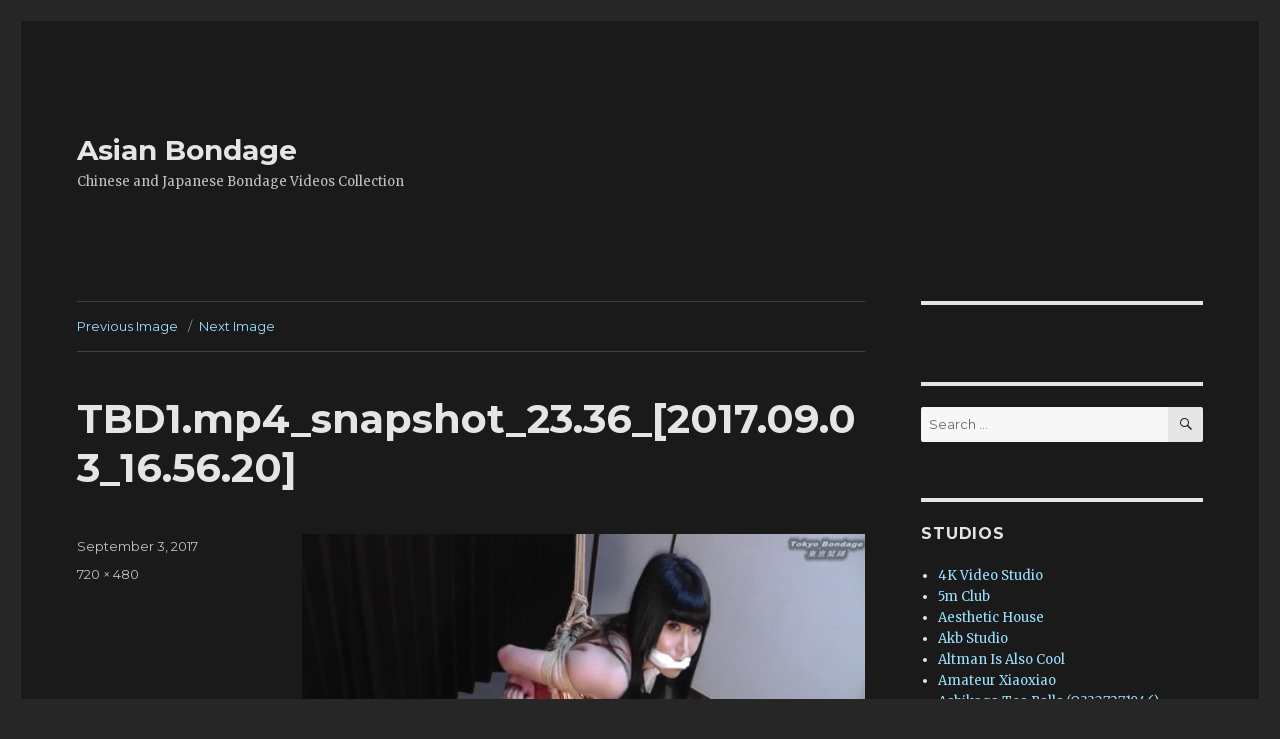

--- FILE ---
content_type: text/html; charset=UTF-8
request_url: https://asian-bondage.com/2017/09/03/ic9-11-japanese-young-girl-nano-bound-and-drooling-in-white-boots/tbd1-mp4_snapshot_23-36_2017-09-03_16-56-20/
body_size: 18572
content:
<!DOCTYPE html>
<html dir="ltr" lang="en-US"
	prefix="og: https://ogp.me/ns#"  class="no-js">
	<!-- Global site tag (gtag.js) - Google Analytics -->
<script async src="https://www.googletagmanager.com/gtag/js?id=UA-110955442-1"></script>
<script>
  window.dataLayer = window.dataLayer || [];
  function gtag(){dataLayer.push(arguments);}
  gtag('js', new Date());

  gtag('config', 'UA-110955442-1');
</script>

<head>
	<meta charset="UTF-8">
	<meta name="viewport" content="width=device-width, initial-scale=1">
	<link rel="profile" href="https://gmpg.org/xfn/11">
		<script>(function(html){html.className = html.className.replace(/\bno-js\b/,'js')})(document.documentElement);</script>
<title>TBD1.mp4_snapshot_23.36_[2017.09.03_16.56.20] | Asian Bondage</title>
	<style>img:is([sizes="auto" i], [sizes^="auto," i]) { contain-intrinsic-size: 3000px 1500px }</style>
	
		<!-- All in One SEO 4.4.1 - aioseo.com -->
		<meta name="robots" content="max-image-preview:large" />
		<link rel="canonical" href="https://asian-bondage.com/2017/09/03/ic9-11-japanese-young-girl-nano-bound-and-drooling-in-white-boots/tbd1-mp4_snapshot_23-36_2017-09-03_16-56-20/" />
		<meta name="generator" content="All in One SEO (AIOSEO) 4.4.1" />
		<meta property="og:locale" content="en_US" />
		<meta property="og:site_name" content="Asian Bondage | Chinese and Japanese Bondage Videos Collection" />
		<meta property="og:type" content="article" />
		<meta property="og:title" content="TBD1.mp4_snapshot_23.36_[2017.09.03_16.56.20] | Asian Bondage" />
		<meta property="og:url" content="https://asian-bondage.com/2017/09/03/ic9-11-japanese-young-girl-nano-bound-and-drooling-in-white-boots/tbd1-mp4_snapshot_23-36_2017-09-03_16-56-20/" />
		<meta property="article:published_time" content="2017-09-03T16:13:51+00:00" />
		<meta property="article:modified_time" content="2017-09-03T16:13:51+00:00" />
		<meta name="twitter:card" content="summary" />
		<meta name="twitter:title" content="TBD1.mp4_snapshot_23.36_[2017.09.03_16.56.20] | Asian Bondage" />
		<script type="application/ld+json" class="aioseo-schema">
			{"@context":"https:\/\/schema.org","@graph":[{"@type":"BreadcrumbList","@id":"https:\/\/asian-bondage.com\/2017\/09\/03\/ic9-11-japanese-young-girl-nano-bound-and-drooling-in-white-boots\/tbd1-mp4_snapshot_23-36_2017-09-03_16-56-20\/#breadcrumblist","itemListElement":[{"@type":"ListItem","@id":"https:\/\/asian-bondage.com\/#listItem","position":1,"item":{"@type":"WebPage","@id":"https:\/\/asian-bondage.com\/","name":"Home","description":"Big Collection of Chinese and Japanese bondage videos. A lot of beautiful girls are bound and gagged. \u7ef3\u827a, \u65e5\u5f0f\u7ed1\u7f1a, \u4e2d\u56fd\u7ef3\u827a, \u7ef3\u827a\u89c6\u9891, \u6346\u7ed1\u89c6\u9891, \u7ef3\u827a\u6346\u7ed1","url":"https:\/\/asian-bondage.com\/"},"nextItem":"https:\/\/asian-bondage.com\/2017\/09\/03\/ic9-11-japanese-young-girl-nano-bound-and-drooling-in-white-boots\/tbd1-mp4_snapshot_23-36_2017-09-03_16-56-20\/#listItem"},{"@type":"ListItem","@id":"https:\/\/asian-bondage.com\/2017\/09\/03\/ic9-11-japanese-young-girl-nano-bound-and-drooling-in-white-boots\/tbd1-mp4_snapshot_23-36_2017-09-03_16-56-20\/#listItem","position":2,"item":{"@type":"WebPage","@id":"https:\/\/asian-bondage.com\/2017\/09\/03\/ic9-11-japanese-young-girl-nano-bound-and-drooling-in-white-boots\/tbd1-mp4_snapshot_23-36_2017-09-03_16-56-20\/","name":"TBD1.mp4_snapshot_23.36_[2017.09.03_16.56.20]","url":"https:\/\/asian-bondage.com\/2017\/09\/03\/ic9-11-japanese-young-girl-nano-bound-and-drooling-in-white-boots\/tbd1-mp4_snapshot_23-36_2017-09-03_16-56-20\/"},"previousItem":"https:\/\/asian-bondage.com\/#listItem"}]},{"@type":"ItemPage","@id":"https:\/\/asian-bondage.com\/2017\/09\/03\/ic9-11-japanese-young-girl-nano-bound-and-drooling-in-white-boots\/tbd1-mp4_snapshot_23-36_2017-09-03_16-56-20\/#itempage","url":"https:\/\/asian-bondage.com\/2017\/09\/03\/ic9-11-japanese-young-girl-nano-bound-and-drooling-in-white-boots\/tbd1-mp4_snapshot_23-36_2017-09-03_16-56-20\/","name":"TBD1.mp4_snapshot_23.36_[2017.09.03_16.56.20] | Asian Bondage","inLanguage":"en-US","isPartOf":{"@id":"https:\/\/asian-bondage.com\/#website"},"breadcrumb":{"@id":"https:\/\/asian-bondage.com\/2017\/09\/03\/ic9-11-japanese-young-girl-nano-bound-and-drooling-in-white-boots\/tbd1-mp4_snapshot_23-36_2017-09-03_16-56-20\/#breadcrumblist"},"author":{"@id":"https:\/\/asian-bondage.com\/author\/jimmy\/#author"},"creator":{"@id":"https:\/\/asian-bondage.com\/author\/jimmy\/#author"},"datePublished":"2017-09-03T16:13:51+00:00","dateModified":"2017-09-03T16:13:51+00:00"},{"@type":"Organization","@id":"https:\/\/asian-bondage.com\/#organization","name":"Asian Bondage","url":"https:\/\/asian-bondage.com\/"},{"@type":"Person","@id":"https:\/\/asian-bondage.com\/author\/jimmy\/#author","url":"https:\/\/asian-bondage.com\/author\/jimmy\/","name":"Jimmy","image":{"@type":"ImageObject","@id":"https:\/\/asian-bondage.com\/2017\/09\/03\/ic9-11-japanese-young-girl-nano-bound-and-drooling-in-white-boots\/tbd1-mp4_snapshot_23-36_2017-09-03_16-56-20\/#authorImage","url":"https:\/\/secure.gravatar.com\/avatar\/80a6db7e615eff7f0b87cd1e53d05898?s=96&d=mm&r=g","width":96,"height":96,"caption":"Jimmy"}},{"@type":"WebSite","@id":"https:\/\/asian-bondage.com\/#website","url":"https:\/\/asian-bondage.com\/","name":"Asian Bondage","description":"Chinese and Japanese Bondage Videos Collection","inLanguage":"en-US","publisher":{"@id":"https:\/\/asian-bondage.com\/#organization"}}]}
		</script>
		<!-- All in One SEO -->

<link rel='dns-prefetch' href='//fonts.googleapis.com' />
<link href='https://fonts.gstatic.com' crossorigin rel='preconnect' />
<link rel="alternate" type="application/rss+xml" title="Asian Bondage &raquo; Feed" href="https://asian-bondage.com/feed/" />
<link rel="alternate" type="application/rss+xml" title="Asian Bondage &raquo; Comments Feed" href="https://asian-bondage.com/comments/feed/" />
<link rel="alternate" type="application/rss+xml" title="Asian Bondage &raquo; TBD1.mp4_snapshot_23.36_[2017.09.03_16.56.20] Comments Feed" href="https://asian-bondage.com/2017/09/03/ic9-11-japanese-young-girl-nano-bound-and-drooling-in-white-boots/tbd1-mp4_snapshot_23-36_2017-09-03_16-56-20/feed/" />
<script>
window._wpemojiSettings = {"baseUrl":"https:\/\/s.w.org\/images\/core\/emoji\/15.0.3\/72x72\/","ext":".png","svgUrl":"https:\/\/s.w.org\/images\/core\/emoji\/15.0.3\/svg\/","svgExt":".svg","source":{"concatemoji":"https:\/\/asian-bondage.com\/wp-includes\/js\/wp-emoji-release.min.js?ver=6.7.4"}};
/*! This file is auto-generated */
!function(i,n){var o,s,e;function c(e){try{var t={supportTests:e,timestamp:(new Date).valueOf()};sessionStorage.setItem(o,JSON.stringify(t))}catch(e){}}function p(e,t,n){e.clearRect(0,0,e.canvas.width,e.canvas.height),e.fillText(t,0,0);var t=new Uint32Array(e.getImageData(0,0,e.canvas.width,e.canvas.height).data),r=(e.clearRect(0,0,e.canvas.width,e.canvas.height),e.fillText(n,0,0),new Uint32Array(e.getImageData(0,0,e.canvas.width,e.canvas.height).data));return t.every(function(e,t){return e===r[t]})}function u(e,t,n){switch(t){case"flag":return n(e,"\ud83c\udff3\ufe0f\u200d\u26a7\ufe0f","\ud83c\udff3\ufe0f\u200b\u26a7\ufe0f")?!1:!n(e,"\ud83c\uddfa\ud83c\uddf3","\ud83c\uddfa\u200b\ud83c\uddf3")&&!n(e,"\ud83c\udff4\udb40\udc67\udb40\udc62\udb40\udc65\udb40\udc6e\udb40\udc67\udb40\udc7f","\ud83c\udff4\u200b\udb40\udc67\u200b\udb40\udc62\u200b\udb40\udc65\u200b\udb40\udc6e\u200b\udb40\udc67\u200b\udb40\udc7f");case"emoji":return!n(e,"\ud83d\udc26\u200d\u2b1b","\ud83d\udc26\u200b\u2b1b")}return!1}function f(e,t,n){var r="undefined"!=typeof WorkerGlobalScope&&self instanceof WorkerGlobalScope?new OffscreenCanvas(300,150):i.createElement("canvas"),a=r.getContext("2d",{willReadFrequently:!0}),o=(a.textBaseline="top",a.font="600 32px Arial",{});return e.forEach(function(e){o[e]=t(a,e,n)}),o}function t(e){var t=i.createElement("script");t.src=e,t.defer=!0,i.head.appendChild(t)}"undefined"!=typeof Promise&&(o="wpEmojiSettingsSupports",s=["flag","emoji"],n.supports={everything:!0,everythingExceptFlag:!0},e=new Promise(function(e){i.addEventListener("DOMContentLoaded",e,{once:!0})}),new Promise(function(t){var n=function(){try{var e=JSON.parse(sessionStorage.getItem(o));if("object"==typeof e&&"number"==typeof e.timestamp&&(new Date).valueOf()<e.timestamp+604800&&"object"==typeof e.supportTests)return e.supportTests}catch(e){}return null}();if(!n){if("undefined"!=typeof Worker&&"undefined"!=typeof OffscreenCanvas&&"undefined"!=typeof URL&&URL.createObjectURL&&"undefined"!=typeof Blob)try{var e="postMessage("+f.toString()+"("+[JSON.stringify(s),u.toString(),p.toString()].join(",")+"));",r=new Blob([e],{type:"text/javascript"}),a=new Worker(URL.createObjectURL(r),{name:"wpTestEmojiSupports"});return void(a.onmessage=function(e){c(n=e.data),a.terminate(),t(n)})}catch(e){}c(n=f(s,u,p))}t(n)}).then(function(e){for(var t in e)n.supports[t]=e[t],n.supports.everything=n.supports.everything&&n.supports[t],"flag"!==t&&(n.supports.everythingExceptFlag=n.supports.everythingExceptFlag&&n.supports[t]);n.supports.everythingExceptFlag=n.supports.everythingExceptFlag&&!n.supports.flag,n.DOMReady=!1,n.readyCallback=function(){n.DOMReady=!0}}).then(function(){return e}).then(function(){var e;n.supports.everything||(n.readyCallback(),(e=n.source||{}).concatemoji?t(e.concatemoji):e.wpemoji&&e.twemoji&&(t(e.twemoji),t(e.wpemoji)))}))}((window,document),window._wpemojiSettings);
</script>
<style id='wp-emoji-styles-inline-css'>

	img.wp-smiley, img.emoji {
		display: inline !important;
		border: none !important;
		box-shadow: none !important;
		height: 1em !important;
		width: 1em !important;
		margin: 0 0.07em !important;
		vertical-align: -0.1em !important;
		background: none !important;
		padding: 0 !important;
	}
</style>
<link rel='stylesheet' id='wp-block-library-css' href='https://asian-bondage.com/wp-includes/css/dist/block-library/style.min.css?ver=6.7.4' media='all' />
<style id='wp-block-library-theme-inline-css'>
.wp-block-audio :where(figcaption){color:#555;font-size:13px;text-align:center}.is-dark-theme .wp-block-audio :where(figcaption){color:#ffffffa6}.wp-block-audio{margin:0 0 1em}.wp-block-code{border:1px solid #ccc;border-radius:4px;font-family:Menlo,Consolas,monaco,monospace;padding:.8em 1em}.wp-block-embed :where(figcaption){color:#555;font-size:13px;text-align:center}.is-dark-theme .wp-block-embed :where(figcaption){color:#ffffffa6}.wp-block-embed{margin:0 0 1em}.blocks-gallery-caption{color:#555;font-size:13px;text-align:center}.is-dark-theme .blocks-gallery-caption{color:#ffffffa6}:root :where(.wp-block-image figcaption){color:#555;font-size:13px;text-align:center}.is-dark-theme :root :where(.wp-block-image figcaption){color:#ffffffa6}.wp-block-image{margin:0 0 1em}.wp-block-pullquote{border-bottom:4px solid;border-top:4px solid;color:currentColor;margin-bottom:1.75em}.wp-block-pullquote cite,.wp-block-pullquote footer,.wp-block-pullquote__citation{color:currentColor;font-size:.8125em;font-style:normal;text-transform:uppercase}.wp-block-quote{border-left:.25em solid;margin:0 0 1.75em;padding-left:1em}.wp-block-quote cite,.wp-block-quote footer{color:currentColor;font-size:.8125em;font-style:normal;position:relative}.wp-block-quote:where(.has-text-align-right){border-left:none;border-right:.25em solid;padding-left:0;padding-right:1em}.wp-block-quote:where(.has-text-align-center){border:none;padding-left:0}.wp-block-quote.is-large,.wp-block-quote.is-style-large,.wp-block-quote:where(.is-style-plain){border:none}.wp-block-search .wp-block-search__label{font-weight:700}.wp-block-search__button{border:1px solid #ccc;padding:.375em .625em}:where(.wp-block-group.has-background){padding:1.25em 2.375em}.wp-block-separator.has-css-opacity{opacity:.4}.wp-block-separator{border:none;border-bottom:2px solid;margin-left:auto;margin-right:auto}.wp-block-separator.has-alpha-channel-opacity{opacity:1}.wp-block-separator:not(.is-style-wide):not(.is-style-dots){width:100px}.wp-block-separator.has-background:not(.is-style-dots){border-bottom:none;height:1px}.wp-block-separator.has-background:not(.is-style-wide):not(.is-style-dots){height:2px}.wp-block-table{margin:0 0 1em}.wp-block-table td,.wp-block-table th{word-break:normal}.wp-block-table :where(figcaption){color:#555;font-size:13px;text-align:center}.is-dark-theme .wp-block-table :where(figcaption){color:#ffffffa6}.wp-block-video :where(figcaption){color:#555;font-size:13px;text-align:center}.is-dark-theme .wp-block-video :where(figcaption){color:#ffffffa6}.wp-block-video{margin:0 0 1em}:root :where(.wp-block-template-part.has-background){margin-bottom:0;margin-top:0;padding:1.25em 2.375em}
</style>
<style id='classic-theme-styles-inline-css'>
/*! This file is auto-generated */
.wp-block-button__link{color:#fff;background-color:#32373c;border-radius:9999px;box-shadow:none;text-decoration:none;padding:calc(.667em + 2px) calc(1.333em + 2px);font-size:1.125em}.wp-block-file__button{background:#32373c;color:#fff;text-decoration:none}
</style>
<style id='global-styles-inline-css'>
:root{--wp--preset--aspect-ratio--square: 1;--wp--preset--aspect-ratio--4-3: 4/3;--wp--preset--aspect-ratio--3-4: 3/4;--wp--preset--aspect-ratio--3-2: 3/2;--wp--preset--aspect-ratio--2-3: 2/3;--wp--preset--aspect-ratio--16-9: 16/9;--wp--preset--aspect-ratio--9-16: 9/16;--wp--preset--color--black: #000000;--wp--preset--color--cyan-bluish-gray: #abb8c3;--wp--preset--color--white: #fff;--wp--preset--color--pale-pink: #f78da7;--wp--preset--color--vivid-red: #cf2e2e;--wp--preset--color--luminous-vivid-orange: #ff6900;--wp--preset--color--luminous-vivid-amber: #fcb900;--wp--preset--color--light-green-cyan: #7bdcb5;--wp--preset--color--vivid-green-cyan: #00d084;--wp--preset--color--pale-cyan-blue: #8ed1fc;--wp--preset--color--vivid-cyan-blue: #0693e3;--wp--preset--color--vivid-purple: #9b51e0;--wp--preset--color--dark-gray: #1a1a1a;--wp--preset--color--medium-gray: #686868;--wp--preset--color--light-gray: #e5e5e5;--wp--preset--color--blue-gray: #4d545c;--wp--preset--color--bright-blue: #007acc;--wp--preset--color--light-blue: #9adffd;--wp--preset--color--dark-brown: #402b30;--wp--preset--color--medium-brown: #774e24;--wp--preset--color--dark-red: #640c1f;--wp--preset--color--bright-red: #ff675f;--wp--preset--color--yellow: #ffef8e;--wp--preset--gradient--vivid-cyan-blue-to-vivid-purple: linear-gradient(135deg,rgba(6,147,227,1) 0%,rgb(155,81,224) 100%);--wp--preset--gradient--light-green-cyan-to-vivid-green-cyan: linear-gradient(135deg,rgb(122,220,180) 0%,rgb(0,208,130) 100%);--wp--preset--gradient--luminous-vivid-amber-to-luminous-vivid-orange: linear-gradient(135deg,rgba(252,185,0,1) 0%,rgba(255,105,0,1) 100%);--wp--preset--gradient--luminous-vivid-orange-to-vivid-red: linear-gradient(135deg,rgba(255,105,0,1) 0%,rgb(207,46,46) 100%);--wp--preset--gradient--very-light-gray-to-cyan-bluish-gray: linear-gradient(135deg,rgb(238,238,238) 0%,rgb(169,184,195) 100%);--wp--preset--gradient--cool-to-warm-spectrum: linear-gradient(135deg,rgb(74,234,220) 0%,rgb(151,120,209) 20%,rgb(207,42,186) 40%,rgb(238,44,130) 60%,rgb(251,105,98) 80%,rgb(254,248,76) 100%);--wp--preset--gradient--blush-light-purple: linear-gradient(135deg,rgb(255,206,236) 0%,rgb(152,150,240) 100%);--wp--preset--gradient--blush-bordeaux: linear-gradient(135deg,rgb(254,205,165) 0%,rgb(254,45,45) 50%,rgb(107,0,62) 100%);--wp--preset--gradient--luminous-dusk: linear-gradient(135deg,rgb(255,203,112) 0%,rgb(199,81,192) 50%,rgb(65,88,208) 100%);--wp--preset--gradient--pale-ocean: linear-gradient(135deg,rgb(255,245,203) 0%,rgb(182,227,212) 50%,rgb(51,167,181) 100%);--wp--preset--gradient--electric-grass: linear-gradient(135deg,rgb(202,248,128) 0%,rgb(113,206,126) 100%);--wp--preset--gradient--midnight: linear-gradient(135deg,rgb(2,3,129) 0%,rgb(40,116,252) 100%);--wp--preset--font-size--small: 13px;--wp--preset--font-size--medium: 20px;--wp--preset--font-size--large: 36px;--wp--preset--font-size--x-large: 42px;--wp--preset--spacing--20: 0.44rem;--wp--preset--spacing--30: 0.67rem;--wp--preset--spacing--40: 1rem;--wp--preset--spacing--50: 1.5rem;--wp--preset--spacing--60: 2.25rem;--wp--preset--spacing--70: 3.38rem;--wp--preset--spacing--80: 5.06rem;--wp--preset--shadow--natural: 6px 6px 9px rgba(0, 0, 0, 0.2);--wp--preset--shadow--deep: 12px 12px 50px rgba(0, 0, 0, 0.4);--wp--preset--shadow--sharp: 6px 6px 0px rgba(0, 0, 0, 0.2);--wp--preset--shadow--outlined: 6px 6px 0px -3px rgba(255, 255, 255, 1), 6px 6px rgba(0, 0, 0, 1);--wp--preset--shadow--crisp: 6px 6px 0px rgba(0, 0, 0, 1);}:where(.is-layout-flex){gap: 0.5em;}:where(.is-layout-grid){gap: 0.5em;}body .is-layout-flex{display: flex;}.is-layout-flex{flex-wrap: wrap;align-items: center;}.is-layout-flex > :is(*, div){margin: 0;}body .is-layout-grid{display: grid;}.is-layout-grid > :is(*, div){margin: 0;}:where(.wp-block-columns.is-layout-flex){gap: 2em;}:where(.wp-block-columns.is-layout-grid){gap: 2em;}:where(.wp-block-post-template.is-layout-flex){gap: 1.25em;}:where(.wp-block-post-template.is-layout-grid){gap: 1.25em;}.has-black-color{color: var(--wp--preset--color--black) !important;}.has-cyan-bluish-gray-color{color: var(--wp--preset--color--cyan-bluish-gray) !important;}.has-white-color{color: var(--wp--preset--color--white) !important;}.has-pale-pink-color{color: var(--wp--preset--color--pale-pink) !important;}.has-vivid-red-color{color: var(--wp--preset--color--vivid-red) !important;}.has-luminous-vivid-orange-color{color: var(--wp--preset--color--luminous-vivid-orange) !important;}.has-luminous-vivid-amber-color{color: var(--wp--preset--color--luminous-vivid-amber) !important;}.has-light-green-cyan-color{color: var(--wp--preset--color--light-green-cyan) !important;}.has-vivid-green-cyan-color{color: var(--wp--preset--color--vivid-green-cyan) !important;}.has-pale-cyan-blue-color{color: var(--wp--preset--color--pale-cyan-blue) !important;}.has-vivid-cyan-blue-color{color: var(--wp--preset--color--vivid-cyan-blue) !important;}.has-vivid-purple-color{color: var(--wp--preset--color--vivid-purple) !important;}.has-black-background-color{background-color: var(--wp--preset--color--black) !important;}.has-cyan-bluish-gray-background-color{background-color: var(--wp--preset--color--cyan-bluish-gray) !important;}.has-white-background-color{background-color: var(--wp--preset--color--white) !important;}.has-pale-pink-background-color{background-color: var(--wp--preset--color--pale-pink) !important;}.has-vivid-red-background-color{background-color: var(--wp--preset--color--vivid-red) !important;}.has-luminous-vivid-orange-background-color{background-color: var(--wp--preset--color--luminous-vivid-orange) !important;}.has-luminous-vivid-amber-background-color{background-color: var(--wp--preset--color--luminous-vivid-amber) !important;}.has-light-green-cyan-background-color{background-color: var(--wp--preset--color--light-green-cyan) !important;}.has-vivid-green-cyan-background-color{background-color: var(--wp--preset--color--vivid-green-cyan) !important;}.has-pale-cyan-blue-background-color{background-color: var(--wp--preset--color--pale-cyan-blue) !important;}.has-vivid-cyan-blue-background-color{background-color: var(--wp--preset--color--vivid-cyan-blue) !important;}.has-vivid-purple-background-color{background-color: var(--wp--preset--color--vivid-purple) !important;}.has-black-border-color{border-color: var(--wp--preset--color--black) !important;}.has-cyan-bluish-gray-border-color{border-color: var(--wp--preset--color--cyan-bluish-gray) !important;}.has-white-border-color{border-color: var(--wp--preset--color--white) !important;}.has-pale-pink-border-color{border-color: var(--wp--preset--color--pale-pink) !important;}.has-vivid-red-border-color{border-color: var(--wp--preset--color--vivid-red) !important;}.has-luminous-vivid-orange-border-color{border-color: var(--wp--preset--color--luminous-vivid-orange) !important;}.has-luminous-vivid-amber-border-color{border-color: var(--wp--preset--color--luminous-vivid-amber) !important;}.has-light-green-cyan-border-color{border-color: var(--wp--preset--color--light-green-cyan) !important;}.has-vivid-green-cyan-border-color{border-color: var(--wp--preset--color--vivid-green-cyan) !important;}.has-pale-cyan-blue-border-color{border-color: var(--wp--preset--color--pale-cyan-blue) !important;}.has-vivid-cyan-blue-border-color{border-color: var(--wp--preset--color--vivid-cyan-blue) !important;}.has-vivid-purple-border-color{border-color: var(--wp--preset--color--vivid-purple) !important;}.has-vivid-cyan-blue-to-vivid-purple-gradient-background{background: var(--wp--preset--gradient--vivid-cyan-blue-to-vivid-purple) !important;}.has-light-green-cyan-to-vivid-green-cyan-gradient-background{background: var(--wp--preset--gradient--light-green-cyan-to-vivid-green-cyan) !important;}.has-luminous-vivid-amber-to-luminous-vivid-orange-gradient-background{background: var(--wp--preset--gradient--luminous-vivid-amber-to-luminous-vivid-orange) !important;}.has-luminous-vivid-orange-to-vivid-red-gradient-background{background: var(--wp--preset--gradient--luminous-vivid-orange-to-vivid-red) !important;}.has-very-light-gray-to-cyan-bluish-gray-gradient-background{background: var(--wp--preset--gradient--very-light-gray-to-cyan-bluish-gray) !important;}.has-cool-to-warm-spectrum-gradient-background{background: var(--wp--preset--gradient--cool-to-warm-spectrum) !important;}.has-blush-light-purple-gradient-background{background: var(--wp--preset--gradient--blush-light-purple) !important;}.has-blush-bordeaux-gradient-background{background: var(--wp--preset--gradient--blush-bordeaux) !important;}.has-luminous-dusk-gradient-background{background: var(--wp--preset--gradient--luminous-dusk) !important;}.has-pale-ocean-gradient-background{background: var(--wp--preset--gradient--pale-ocean) !important;}.has-electric-grass-gradient-background{background: var(--wp--preset--gradient--electric-grass) !important;}.has-midnight-gradient-background{background: var(--wp--preset--gradient--midnight) !important;}.has-small-font-size{font-size: var(--wp--preset--font-size--small) !important;}.has-medium-font-size{font-size: var(--wp--preset--font-size--medium) !important;}.has-large-font-size{font-size: var(--wp--preset--font-size--large) !important;}.has-x-large-font-size{font-size: var(--wp--preset--font-size--x-large) !important;}
:where(.wp-block-post-template.is-layout-flex){gap: 1.25em;}:where(.wp-block-post-template.is-layout-grid){gap: 1.25em;}
:where(.wp-block-columns.is-layout-flex){gap: 2em;}:where(.wp-block-columns.is-layout-grid){gap: 2em;}
:root :where(.wp-block-pullquote){font-size: 1.5em;line-height: 1.6;}
</style>
<style id='age-gate-custom-inline-css'>
:root{--ag-background-color: rgba(10,10,10,1);--ag-background-image-position: center center;--ag-background-image-opacity: 1;--ag-form-background: rgba(10,10,10,1);--ag-blur: 5px;}
</style>
<link rel='stylesheet' id='age-gate-css' href='https://asian-bondage.com/wp-content/plugins/age-gate/dist/main.css?ver=3.2.0' media='all' />
<style id='age-gate-options-inline-css'>
:root{--ag-background-color: rgba(10,10,10,1);--ag-background-image-position: center center;--ag-background-image-opacity: 1;--ag-form-background: rgba(10,10,10,1);--ag-blur: 5px;}
.age-gate-wrapper ~ *,.age-gate__wrapper ~ * {filter: blur(var(--ag-blur));}
</style>
<link rel='stylesheet' id='twentysixteen-fonts-css' href='https://fonts.googleapis.com/css?family=Merriweather%3A400%2C700%2C900%2C400italic%2C700italic%2C900italic%7CMontserrat%3A400%2C700%7CInconsolata%3A400&#038;subset=latin%2Clatin-ext&#038;display=fallback' media='all' />
<link rel='stylesheet' id='genericons-css' href='https://asian-bondage.com/wp-content/themes/twentysixteen/genericons/genericons.css?ver=20201208' media='all' />
<link rel='stylesheet' id='twentysixteen-style-css' href='https://asian-bondage.com/wp-content/themes/twentysixteen/style.css?ver=20201208' media='all' />
<style id='twentysixteen-style-inline-css'>
	/* Color Scheme */

	/* Background Color */
	body {
		background-color: #262626;
	}

	/* Page Background Color */
	.site {
		background-color: #1a1a1a;
	}

	mark,
	ins,
	button,
	button[disabled]:hover,
	button[disabled]:focus,
	input[type="button"],
	input[type="button"][disabled]:hover,
	input[type="button"][disabled]:focus,
	input[type="reset"],
	input[type="reset"][disabled]:hover,
	input[type="reset"][disabled]:focus,
	input[type="submit"],
	input[type="submit"][disabled]:hover,
	input[type="submit"][disabled]:focus,
	.menu-toggle.toggled-on,
	.menu-toggle.toggled-on:hover,
	.menu-toggle.toggled-on:focus,
	.pagination .prev,
	.pagination .next,
	.pagination .prev:hover,
	.pagination .prev:focus,
	.pagination .next:hover,
	.pagination .next:focus,
	.pagination .nav-links:before,
	.pagination .nav-links:after,
	.widget_calendar tbody a,
	.widget_calendar tbody a:hover,
	.widget_calendar tbody a:focus,
	.page-links a,
	.page-links a:hover,
	.page-links a:focus {
		color: #1a1a1a;
	}

	/* Link Color */
	.menu-toggle:hover,
	.menu-toggle:focus,
	a,
	.main-navigation a:hover,
	.main-navigation a:focus,
	.dropdown-toggle:hover,
	.dropdown-toggle:focus,
	.social-navigation a:hover:before,
	.social-navigation a:focus:before,
	.post-navigation a:hover .post-title,
	.post-navigation a:focus .post-title,
	.tagcloud a:hover,
	.tagcloud a:focus,
	.site-branding .site-title a:hover,
	.site-branding .site-title a:focus,
	.entry-title a:hover,
	.entry-title a:focus,
	.entry-footer a:hover,
	.entry-footer a:focus,
	.comment-metadata a:hover,
	.comment-metadata a:focus,
	.pingback .comment-edit-link:hover,
	.pingback .comment-edit-link:focus,
	.comment-reply-link,
	.comment-reply-link:hover,
	.comment-reply-link:focus,
	.required,
	.site-info a:hover,
	.site-info a:focus {
		color: #9adffd;
	}

	mark,
	ins,
	button:hover,
	button:focus,
	input[type="button"]:hover,
	input[type="button"]:focus,
	input[type="reset"]:hover,
	input[type="reset"]:focus,
	input[type="submit"]:hover,
	input[type="submit"]:focus,
	.pagination .prev:hover,
	.pagination .prev:focus,
	.pagination .next:hover,
	.pagination .next:focus,
	.widget_calendar tbody a,
	.page-links a:hover,
	.page-links a:focus {
		background-color: #9adffd;
	}

	input[type="date"]:focus,
	input[type="time"]:focus,
	input[type="datetime-local"]:focus,
	input[type="week"]:focus,
	input[type="month"]:focus,
	input[type="text"]:focus,
	input[type="email"]:focus,
	input[type="url"]:focus,
	input[type="password"]:focus,
	input[type="search"]:focus,
	input[type="tel"]:focus,
	input[type="number"]:focus,
	textarea:focus,
	.tagcloud a:hover,
	.tagcloud a:focus,
	.menu-toggle:hover,
	.menu-toggle:focus {
		border-color: #9adffd;
	}

	/* Main Text Color */
	body,
	blockquote cite,
	blockquote small,
	.main-navigation a,
	.menu-toggle,
	.dropdown-toggle,
	.social-navigation a,
	.post-navigation a,
	.pagination a:hover,
	.pagination a:focus,
	.widget-title a,
	.site-branding .site-title a,
	.entry-title a,
	.page-links > .page-links-title,
	.comment-author,
	.comment-reply-title small a:hover,
	.comment-reply-title small a:focus {
		color: #e5e5e5;
	}

	blockquote,
	.menu-toggle.toggled-on,
	.menu-toggle.toggled-on:hover,
	.menu-toggle.toggled-on:focus,
	.post-navigation,
	.post-navigation div + div,
	.pagination,
	.widget,
	.page-header,
	.page-links a,
	.comments-title,
	.comment-reply-title {
		border-color: #e5e5e5;
	}

	button,
	button[disabled]:hover,
	button[disabled]:focus,
	input[type="button"],
	input[type="button"][disabled]:hover,
	input[type="button"][disabled]:focus,
	input[type="reset"],
	input[type="reset"][disabled]:hover,
	input[type="reset"][disabled]:focus,
	input[type="submit"],
	input[type="submit"][disabled]:hover,
	input[type="submit"][disabled]:focus,
	.menu-toggle.toggled-on,
	.menu-toggle.toggled-on:hover,
	.menu-toggle.toggled-on:focus,
	.pagination:before,
	.pagination:after,
	.pagination .prev,
	.pagination .next,
	.page-links a {
		background-color: #e5e5e5;
	}

	/* Secondary Text Color */

	/**
	 * IE8 and earlier will drop any block with CSS3 selectors.
	 * Do not combine these styles with the next block.
	 */
	body:not(.search-results) .entry-summary {
		color: #c1c1c1;
	}

	blockquote,
	.post-password-form label,
	a:hover,
	a:focus,
	a:active,
	.post-navigation .meta-nav,
	.image-navigation,
	.comment-navigation,
	.widget_recent_entries .post-date,
	.widget_rss .rss-date,
	.widget_rss cite,
	.site-description,
	.author-bio,
	.entry-footer,
	.entry-footer a,
	.sticky-post,
	.taxonomy-description,
	.entry-caption,
	.comment-metadata,
	.pingback .edit-link,
	.comment-metadata a,
	.pingback .comment-edit-link,
	.comment-form label,
	.comment-notes,
	.comment-awaiting-moderation,
	.logged-in-as,
	.form-allowed-tags,
	.site-info,
	.site-info a,
	.wp-caption .wp-caption-text,
	.gallery-caption,
	.widecolumn label,
	.widecolumn .mu_register label {
		color: #c1c1c1;
	}

	.widget_calendar tbody a:hover,
	.widget_calendar tbody a:focus {
		background-color: #c1c1c1;
	}

	/* Border Color */
	fieldset,
	pre,
	abbr,
	acronym,
	table,
	th,
	td,
	input[type="date"],
	input[type="time"],
	input[type="datetime-local"],
	input[type="week"],
	input[type="month"],
	input[type="text"],
	input[type="email"],
	input[type="url"],
	input[type="password"],
	input[type="search"],
	input[type="tel"],
	input[type="number"],
	textarea,
	.main-navigation li,
	.main-navigation .primary-menu,
	.menu-toggle,
	.dropdown-toggle:after,
	.social-navigation a,
	.image-navigation,
	.comment-navigation,
	.tagcloud a,
	.entry-content,
	.entry-summary,
	.page-links a,
	.page-links > span,
	.comment-list article,
	.comment-list .pingback,
	.comment-list .trackback,
	.comment-reply-link,
	.no-comments,
	.widecolumn .mu_register .mu_alert {
		border-color: #e5e5e5; /* Fallback for IE7 and IE8 */
		border-color: rgba( 229, 229, 229, 0.2);
	}

	hr,
	code {
		background-color: #e5e5e5; /* Fallback for IE7 and IE8 */
		background-color: rgba( 229, 229, 229, 0.2);
	}

	@media screen and (min-width: 56.875em) {
		.main-navigation li:hover > a,
		.main-navigation li.focus > a {
			color: #9adffd;
		}

		.main-navigation ul ul,
		.main-navigation ul ul li {
			border-color: rgba( 229, 229, 229, 0.2);
		}

		.main-navigation ul ul:before {
			border-top-color: rgba( 229, 229, 229, 0.2);
			border-bottom-color: rgba( 229, 229, 229, 0.2);
		}

		.main-navigation ul ul li {
			background-color: #1a1a1a;
		}

		.main-navigation ul ul:after {
			border-top-color: #1a1a1a;
			border-bottom-color: #1a1a1a;
		}
	}

</style>
<link rel='stylesheet' id='twentysixteen-block-style-css' href='https://asian-bondage.com/wp-content/themes/twentysixteen/css/blocks.css?ver=20190102' media='all' />
<!--[if lt IE 10]>
<link rel='stylesheet' id='twentysixteen-ie-css' href='https://asian-bondage.com/wp-content/themes/twentysixteen/css/ie.css?ver=20170530' media='all' />
<![endif]-->
<!--[if lt IE 9]>
<link rel='stylesheet' id='twentysixteen-ie8-css' href='https://asian-bondage.com/wp-content/themes/twentysixteen/css/ie8.css?ver=20170530' media='all' />
<![endif]-->
<!--[if lt IE 8]>
<link rel='stylesheet' id='twentysixteen-ie7-css' href='https://asian-bondage.com/wp-content/themes/twentysixteen/css/ie7.css?ver=20170530' media='all' />
<![endif]-->
<!--[if lt IE 9]>
<script src="https://asian-bondage.com/wp-content/themes/twentysixteen/js/html5.js?ver=3.7.3" id="twentysixteen-html5-js"></script>
<![endif]-->
<script src="https://asian-bondage.com/wp-includes/js/jquery/jquery.min.js?ver=3.7.1" id="jquery-core-js"></script>
<script src="https://asian-bondage.com/wp-includes/js/jquery/jquery-migrate.min.js?ver=3.4.1" id="jquery-migrate-js"></script>
<script src="https://asian-bondage.com/wp-content/themes/twentysixteen/js/keyboard-image-navigation.js?ver=20170530" id="twentysixteen-keyboard-image-navigation-js"></script>
<link rel="https://api.w.org/" href="https://asian-bondage.com/wp-json/" /><link rel="alternate" title="JSON" type="application/json" href="https://asian-bondage.com/wp-json/wp/v2/media/12" /><link rel="EditURI" type="application/rsd+xml" title="RSD" href="https://asian-bondage.com/xmlrpc.php?rsd" />
<meta name="generator" content="WordPress 6.7.4" />
<link rel='shortlink' href='https://asian-bondage.com/?p=12' />
<link rel="alternate" title="oEmbed (JSON)" type="application/json+oembed" href="https://asian-bondage.com/wp-json/oembed/1.0/embed?url=https%3A%2F%2Fasian-bondage.com%2F2017%2F09%2F03%2Fic9-11-japanese-young-girl-nano-bound-and-drooling-in-white-boots%2Ftbd1-mp4_snapshot_23-36_2017-09-03_16-56-20%2F" />
<link rel="alternate" title="oEmbed (XML)" type="text/xml+oembed" href="https://asian-bondage.com/wp-json/oembed/1.0/embed?url=https%3A%2F%2Fasian-bondage.com%2F2017%2F09%2F03%2Fic9-11-japanese-young-girl-nano-bound-and-drooling-in-white-boots%2Ftbd1-mp4_snapshot_23-36_2017-09-03_16-56-20%2F&#038;format=xml" />
</head>

<body class="attachment attachment-template-default single single-attachment postid-12 attachmentid-12 attachment-jpeg wp-embed-responsive">
<div id="page" class="site">
	<div class="site-inner">
		<a class="skip-link screen-reader-text" href="#content">Skip to content</a>

		<header id="masthead" class="site-header" role="banner">
			<div class="site-header-main">
				<div class="site-branding">
					
											<p class="site-title"><a href="https://asian-bondage.com/" rel="home">Asian Bondage</a></p>
												<p class="site-description">Chinese and Japanese Bondage Videos Collection</p>
									</div><!-- .site-branding -->

							</div><!-- .site-header-main -->

					</header><!-- .site-header -->

		<div id="content" class="site-content">

	<div id="primary" class="content-area">
		<main id="main" class="site-main" role="main">

			
			<article id="post-12" class="post-12 attachment type-attachment status-inherit hentry">

				<nav id="image-navigation" class="navigation image-navigation">
					<div class="nav-links">
						<div class="nav-previous"><a href='https://asian-bondage.com/2017/09/03/ic9-11-japanese-young-girl-nano-bound-and-drooling-in-white-boots/tbd1-mp4_snapshot_08-06_2017-09-03_16-56-12/'>Previous Image</a></div>
						<div class="nav-next"><a href='https://asian-bondage.com/2017/09/03/ic9-11-japanese-young-girl-nano-bound-and-drooling-in-white-boots/tbd1-mp4_thumbs_2017-09-03_16-56-22/'>Next Image</a></div>
					</div><!-- .nav-links -->
				</nav><!-- .image-navigation -->

				<header class="entry-header">
					<h1 class="entry-title">TBD1.mp4_snapshot_23.36_[2017.09.03_16.56.20]</h1>				</header><!-- .entry-header -->

				<div class="entry-content">

					<div class="entry-attachment">
						<img width="720" height="480" src="https://asian-bondage.com/wp-content/uploads/2017/09/TBD1.mp4_snapshot_23.36_2017.09.03_16.56.20.jpg" class="attachment-large size-large" alt="" decoding="async" fetchpriority="high" srcset="https://asian-bondage.com/wp-content/uploads/2017/09/TBD1.mp4_snapshot_23.36_2017.09.03_16.56.20.jpg 720w, https://asian-bondage.com/wp-content/uploads/2017/09/TBD1.mp4_snapshot_23.36_2017.09.03_16.56.20-300x200.jpg 300w" sizes="(max-width: 709px) 85vw, (max-width: 909px) 67vw, (max-width: 984px) 61vw, (max-width: 1362px) 45vw, 600px" />
						
						</div><!-- .entry-attachment -->

											</div><!-- .entry-content -->

					<footer class="entry-footer">
					<span class="posted-on"><span class="screen-reader-text">Posted on </span><a href="https://asian-bondage.com/2017/09/03/ic9-11-japanese-young-girl-nano-bound-and-drooling-in-white-boots/tbd1-mp4_snapshot_23-36_2017-09-03_16-56-20/" rel="bookmark"><time class="entry-date published updated" datetime="2017-09-03T16:13:51+00:00">September 3, 2017</time></a></span>						<span class="full-size-link"><span class="screen-reader-text">Full size </span><a href="https://asian-bondage.com/wp-content/uploads/2017/09/TBD1.mp4_snapshot_23.36_2017.09.03_16.56.20.jpg">720 &times; 480</a></span>											</footer><!-- .entry-footer -->
				</article><!-- #post-12 -->

				
<div id="comments" class="comments-area">

	
	
		<div id="respond" class="comment-respond">
		<h2 id="reply-title" class="comment-reply-title">Leave a Reply <small><a rel="nofollow" id="cancel-comment-reply-link" href="/2017/09/03/ic9-11-japanese-young-girl-nano-bound-and-drooling-in-white-boots/tbd1-mp4_snapshot_23-36_2017-09-03_16-56-20/#respond" style="display:none;">Cancel reply</a></small></h2><form action="https://asian-bondage.com/wp-comments-post.php" method="post" id="commentform" class="comment-form" novalidate><p class="comment-notes"><span id="email-notes">Your email address will not be published.</span> <span class="required-field-message">Required fields are marked <span class="required">*</span></span></p><p class="comment-form-comment"><label for="comment">Comment <span class="required">*</span></label> <textarea id="comment" name="comment" cols="45" rows="8" maxlength="65525" required></textarea></p><p class="comment-form-author"><label for="author">Name</label> <input id="author" name="author" type="text" value="" size="30" maxlength="245" autocomplete="name" /></p>
<p class="comment-form-email"><label for="email">Email</label> <input id="email" name="email" type="email" value="" size="30" maxlength="100" aria-describedby="email-notes" autocomplete="email" /></p>
<p class="comment-form-url"><label for="url">Website</label> <input id="url" name="url" type="url" value="" size="30" maxlength="200" autocomplete="url" /></p>
<p class="form-submit"><input name="submit" type="submit" id="submit" class="submit" value="Post Comment" /> <input type='hidden' name='comment_post_ID' value='12' id='comment_post_ID' />
<input type='hidden' name='comment_parent' id='comment_parent' value='0' />
</p></form>	</div><!-- #respond -->
	
</div><!-- .comments-area -->

	<nav class="navigation post-navigation" aria-label="Posts">
		<h2 class="screen-reader-text">Post navigation</h2>
		<div class="nav-links"><div class="nav-previous"><a href="https://asian-bondage.com/2017/09/03/ic9-11-japanese-young-girl-nano-bound-and-drooling-in-white-boots/" rel="prev"><span class="meta-nav">Published in</span><span class="post-title">IC9-11 Japanese Young Girl Nano Bound and Drooling in White Boots</span></a></div></div>
	</nav>
		</main><!-- .site-main -->
	</div><!-- .content-area -->


	<aside id="secondary" class="sidebar widget-area" role="complementary">
		<section id="custom_html-2" class="widget_text widget widget_custom_html"><div class="textwidget custom-html-widget"></div></section><section id="search-2" class="widget widget_search">
<form role="search" method="get" class="search-form" action="https://asian-bondage.com/">
	<label>
		<span class="screen-reader-text">Search for:</span>
		<input type="search" class="search-field" placeholder="Search &hellip;" value="" name="s" />
	</label>
	<button type="submit" class="search-submit"><span class="screen-reader-text">Search</span></button>
</form>
</section><section id="nav_menu-3" class="widget widget_nav_menu"><h2 class="widget-title">Studios</h2><nav class="menu-studios-container" aria-label="Studios"><ul id="menu-studios" class="menu"><li id="menu-item-66962" class="menu-item menu-item-type-taxonomy menu-item-object-category menu-item-66962"><a href="https://asian-bondage.com/category/4k-video-studio/">4K Video Studio</a></li>
<li id="menu-item-66963" class="menu-item menu-item-type-taxonomy menu-item-object-category menu-item-66963"><a href="https://asian-bondage.com/category/5m-club/">5m Club</a></li>
<li id="menu-item-66964" class="menu-item menu-item-type-taxonomy menu-item-object-category menu-item-66964"><a href="https://asian-bondage.com/category/aesthetic-house/">Aesthetic House</a></li>
<li id="menu-item-66965" class="menu-item menu-item-type-taxonomy menu-item-object-category menu-item-66965"><a href="https://asian-bondage.com/category/akb-studio/">Akb Studio</a></li>
<li id="menu-item-66966" class="menu-item menu-item-type-taxonomy menu-item-object-category menu-item-66966"><a href="https://asian-bondage.com/category/altman-is-also-cool/">Altman Is Also Cool</a></li>
<li id="menu-item-66967" class="menu-item menu-item-type-taxonomy menu-item-object-category menu-item-66967"><a href="https://asian-bondage.com/category/amateur-xiaoxiao/">Amateur Xiaoxiao</a></li>
<li id="menu-item-66968" class="menu-item menu-item-type-taxonomy menu-item-object-category menu-item-66968"><a href="https://asian-bondage.com/category/ashikaga-tea-balls-q3327271946/">Ashikaga Tea Balls (Q3327271946)</a></li>
<li id="menu-item-66969" class="menu-item menu-item-type-taxonomy menu-item-object-category menu-item-66969"><a href="https://asian-bondage.com/category/august-rope/">August Rope</a></li>
<li id="menu-item-66970" class="menu-item menu-item-type-taxonomy menu-item-object-category menu-item-66970"><a href="https://asian-bondage.com/category/aww-meow/">Aww Meow</a></li>
<li id="menu-item-66971" class="menu-item menu-item-type-taxonomy menu-item-object-category menu-item-66971"><a href="https://asian-bondage.com/category/baicheng-3284371305/">Baicheng (3284371305)</a></li>
<li id="menu-item-66972" class="menu-item menu-item-type-taxonomy menu-item-object-category menu-item-66972"><a href="https://asian-bondage.com/category/bdmagic/">BDMagic</a></li>
<li id="menu-item-66973" class="menu-item menu-item-type-taxonomy menu-item-object-category menu-item-66973"><a href="https://asian-bondage.com/category/bean-studio/">Bean Studio</a></li>
<li id="menu-item-66974" class="menu-item menu-item-type-taxonomy menu-item-object-category menu-item-66974"><a href="https://asian-bondage.com/category/beautiful-film-studio/">Beautiful Film Studio</a></li>
<li id="menu-item-66975" class="menu-item menu-item-type-taxonomy menu-item-object-category menu-item-66975"><a href="https://asian-bondage.com/category/beauty-hunter-studio/">Beauty Hunter Studio (猎美视觉)</a></li>
<li id="menu-item-66977" class="menu-item menu-item-type-taxonomy menu-item-object-category menu-item-66977"><a href="https://asian-bondage.com/category/beloved-by-one-rope-351552501/">Beloved by One Rope (WeChat 351552501)</a></li>
<li id="menu-item-70502" class="menu-item menu-item-type-taxonomy menu-item-object-category menu-item-70502"><a href="https://asian-bondage.com/category/binggan-2131989779/">Binggan (2131989779)</a></li>
<li id="menu-item-66978" class="menu-item menu-item-type-taxonomy menu-item-object-category menu-item-66978"><a href="https://asian-bondage.com/category/bite-my-cat-qq1247309653/">Bite My Cat (QQ1247309653)</a></li>
<li id="menu-item-66979" class="menu-item menu-item-type-taxonomy menu-item-object-category menu-item-66979"><a href="https://asian-bondage.com/category/bondage-fate/">Bondage Fate</a></li>
<li id="menu-item-66980" class="menu-item menu-item-type-taxonomy menu-item-object-category menu-item-66980"><a href="https://asian-bondage.com/category/bondage-w-love/">Bondage w/ Love</a></li>
<li id="menu-item-66981" class="menu-item menu-item-type-taxonomy menu-item-object-category menu-item-66981"><a href="https://asian-bondage.com/category/bound-art-records-qq1144600542/">Bound Art Records (QQ1144600542)</a></li>
<li id="menu-item-66982" class="menu-item menu-item-type-taxonomy menu-item-object-category menu-item-66982"><a href="https://asian-bondage.com/category/bound-love/">Bound Love</a></li>
<li id="menu-item-66983" class="menu-item menu-item-type-taxonomy menu-item-object-category menu-item-66983"><a href="https://asian-bondage.com/category/breeze-xu-lai-studio/">Breeze Xu Lai Studio</a></li>
<li id="menu-item-66984" class="menu-item menu-item-type-taxonomy menu-item-object-category menu-item-66984"><a href="https://asian-bondage.com/category/brolin/">Brolin (Silk King)</a></li>
<li id="menu-item-66985" class="menu-item menu-item-type-taxonomy menu-item-object-category menu-item-66985"><a href="https://asian-bondage.com/category/bsd-studio/">BSD Studio</a></li>
<li id="menu-item-66986" class="menu-item menu-item-type-taxonomy menu-item-object-category menu-item-66986"><a href="https://asian-bondage.com/category/cs/">C&#8217;s</a></li>
<li id="menu-item-66987" class="menu-item menu-item-type-taxonomy menu-item-object-category menu-item-66987"><a href="https://asian-bondage.com/category/cc-studio/">cc studio</a></li>
<li id="menu-item-66988" class="menu-item menu-item-type-taxonomy menu-item-object-category menu-item-66988"><a href="https://asian-bondage.com/category/changqing-studio/">Changqing Studio</a></li>
<li id="menu-item-66989" class="menu-item menu-item-type-taxonomy menu-item-object-category menu-item-66989"><a href="https://asian-bondage.com/category/chocolate-sauce/">Chocolate Sauce</a></li>
<li id="menu-item-66990" class="menu-item menu-item-type-taxonomy menu-item-object-category menu-item-66990"><a href="https://asian-bondage.com/category/clz-studio/">CLZ Studio</a></li>
<li id="menu-item-67488" class="menu-item menu-item-type-taxonomy menu-item-object-category menu-item-67488"><a href="https://asian-bondage.com/category/coshibari/">coshibari</a></li>
<li id="menu-item-66991" class="menu-item menu-item-type-taxonomy menu-item-object-category menu-item-66991"><a href="https://asian-bondage.com/category/cuckoos-original/">Cuckoo&#8217;s original</a></li>
<li id="menu-item-66992" class="menu-item menu-item-type-taxonomy menu-item-object-category menu-item-66992"><a href="https://asian-bondage.com/category/dairly-m-loveyou52088/">DAIRLY-M (@loveyou52088)</a></li>
<li id="menu-item-66993" class="menu-item menu-item-type-taxonomy menu-item-object-category menu-item-66993"><a href="https://asian-bondage.com/category/daohaozhesi11/">daohaozhesi11</a></li>
<li id="menu-item-66994" class="menu-item menu-item-type-taxonomy menu-item-object-category menu-item-66994"><a href="https://asian-bondage.com/category/deeco-studio/">Deeco Studio</a></li>
<li id="menu-item-66995" class="menu-item menu-item-type-taxonomy menu-item-object-category menu-item-66995"><a href="https://asian-bondage.com/category/dk13-studio/">DK13 Studio</a></li>
<li id="menu-item-66996" class="menu-item menu-item-type-taxonomy menu-item-object-category menu-item-66996"><a href="https://asian-bondage.com/category/dong-chu-chu-1256342419/">Dong Chu Chu (1256342419)</a></li>
<li id="menu-item-66997" class="menu-item menu-item-type-taxonomy menu-item-object-category menu-item-66997"><a href="https://asian-bondage.com/category/doubleji/">doubleji</a></li>
<li id="menu-item-66998" class="menu-item menu-item-type-taxonomy menu-item-object-category menu-item-66998"><a href="https://asian-bondage.com/category/dream-of-soul-%e6%a2%a6%e9%ad%82/">Dream of Soul (梦魂)</a></li>
<li id="menu-item-66999" class="menu-item menu-item-type-taxonomy menu-item-object-category menu-item-66999"><a href="https://asian-bondage.com/category/duga/">Duga</a></li>
<li id="menu-item-67000" class="menu-item menu-item-type-taxonomy menu-item-object-category menu-item-67000"><a href="https://asian-bondage.com/category/early-morning/">Early Morning</a></li>
<li id="menu-item-67001" class="menu-item menu-item-type-taxonomy menu-item-object-category menu-item-67001"><a href="https://asian-bondage.com/category/elegant-binding-production/">Elegant Binding Production</a></li>
<li id="menu-item-67002" class="menu-item menu-item-type-taxonomy menu-item-object-category menu-item-67002"><a href="https://asian-bondage.com/category/elegant-shadow/">Elegant Shadow</a></li>
<li id="menu-item-67003" class="menu-item menu-item-type-taxonomy menu-item-object-category menu-item-67003"><a href="https://asian-bondage.com/category/elephant-man-studio/">Elephant Man Studio</a></li>
<li id="menu-item-67004" class="menu-item menu-item-type-taxonomy menu-item-object-category menu-item-67004"><a href="https://asian-bondage.com/category/en_shibari-en_shibarihotmail-com/">EN_shibari (en_shibari@hotmail.com)</a></li>
<li id="menu-item-67005" class="menu-item menu-item-type-taxonomy menu-item-object-category menu-item-67005"><a href="https://asian-bondage.com/category/eternal-winding/">Eternal Winding</a></li>
<li id="menu-item-67006" class="menu-item menu-item-type-taxonomy menu-item-object-category menu-item-67006"><a href="https://asian-bondage.com/category/eukaryote-plague/">Eukaryote Plague</a></li>
<li id="menu-item-67007" class="menu-item menu-item-type-taxonomy menu-item-object-category menu-item-67007"><a href="https://asian-bondage.com/category/evil-right-hand/">Evil Right Hand</a></li>
<li id="menu-item-67008" class="menu-item menu-item-type-taxonomy menu-item-object-category menu-item-67008"><a href="https://asian-bondage.com/category/excellent-bondage/">Excellent Bondage</a></li>
<li id="menu-item-67009" class="menu-item menu-item-type-taxonomy menu-item-object-category menu-item-67009"><a href="https://asian-bondage.com/category/excellent-bondage-club-alonsobes/">Excellent Bondage Club (alonsobes)</a></li>
<li id="menu-item-67010" class="menu-item menu-item-type-taxonomy menu-item-object-category menu-item-67010"><a href="https://asian-bondage.com/category/fan-xiaoxiao/">Fan Xiaoxiao</a></li>
<li id="menu-item-67011" class="menu-item menu-item-type-taxonomy menu-item-object-category menu-item-67011"><a href="https://asian-bondage.com/category/fetish-dream/">Fetish Dream</a></li>
<li id="menu-item-67012" class="menu-item menu-item-type-taxonomy menu-item-object-category menu-item-67012"><a href="https://asian-bondage.com/category/fetish-fantasy-filming-limaginer/">Fetish Fantasy Filming (limaginer)</a></li>
<li id="menu-item-67013" class="menu-item menu-item-type-taxonomy menu-item-object-category menu-item-67013"><a href="https://asian-bondage.com/category/fetishslavestudio/">fetishslavestudio</a></li>
<li id="menu-item-67014" class="menu-item menu-item-type-taxonomy menu-item-object-category menu-item-67014"><a href="https://asian-bondage.com/category/fish-love-diary/">Fish Love Diary</a></li>
<li id="menu-item-67015" class="menu-item menu-item-type-taxonomy menu-item-object-category menu-item-67015"><a href="https://asian-bondage.com/category/frozen/">Frozen</a></li>
<li id="menu-item-67016" class="menu-item menu-item-type-taxonomy menu-item-object-category menu-item-67016"><a href="https://asian-bondage.com/category/gaoxiao-lianmeng/">Gaoxiao lianmeng</a></li>
<li id="menu-item-67017" class="menu-item menu-item-type-taxonomy menu-item-object-category menu-item-67017"><a href="https://asian-bondage.com/category/gaoxiao-lianmeng-qq2143605524/">Gaoxiao lianmeng (QQ2143605524)</a></li>
<li id="menu-item-67018" class="menu-item menu-item-type-taxonomy menu-item-object-category menu-item-67018"><a href="https://asian-bondage.com/category/gc-original-studio/">GC Original Studio</a></li>
<li id="menu-item-67019" class="menu-item menu-item-type-taxonomy menu-item-object-category menu-item-67019"><a href="https://asian-bondage.com/category/gentleman-of-the-imperial-academy/">Gentleman of the Imperial Academy</a></li>
<li id="menu-item-67020" class="menu-item menu-item-type-taxonomy menu-item-object-category menu-item-67020"><a href="https://asian-bondage.com/category/golden-eagle-rope-art-studio/">Golden Eagle Rope Art Studio</a></li>
<li id="menu-item-67021" class="menu-item menu-item-type-taxonomy menu-item-object-category menu-item-67021"><a href="https://asian-bondage.com/category/golden-star-rope-gypsophila/">Golden Star Rope (Gypsophila)</a></li>
<li id="menu-item-67022" class="menu-item menu-item-type-taxonomy menu-item-object-category menu-item-67022"><a href="https://asian-bondage.com/category/green-hat-academy/">Green Hat Academy</a></li>
<li id="menu-item-67023" class="menu-item menu-item-type-taxonomy menu-item-object-category menu-item-67023"><a href="https://asian-bondage.com/category/grey-bird-studio/">Grey Bird Studio</a></li>
<li id="menu-item-67024" class="menu-item menu-item-type-taxonomy menu-item-object-category menu-item-67024"><a href="https://asian-bondage.com/category/guan-shaozuo-qq2045271541/">Guan Shaozuo (QQ2045271541)</a></li>
<li id="menu-item-67025" class="menu-item menu-item-type-taxonomy menu-item-object-category menu-item-67025"><a href="https://asian-bondage.com/category/gypsophila-studio/">Gypsophila studio</a></li>
<li id="menu-item-67026" class="menu-item menu-item-type-taxonomy menu-item-object-category menu-item-67026"><a href="https://asian-bondage.com/category/haiyan-river/">Haiyan River</a></li>
<li id="menu-item-67027" class="menu-item menu-item-type-taxonomy menu-item-object-category menu-item-67027"><a href="https://asian-bondage.com/category/hanhan-special-qq1908156235/">Hanhan Special (QQ1908156235)</a></li>
<li id="menu-item-67028" class="menu-item menu-item-type-taxonomy menu-item-object-category menu-item-67028"><a href="https://asian-bondage.com/category/happy-fixed-studio/">Happy Fixed Studio</a></li>
<li id="menu-item-67029" class="menu-item menu-item-type-taxonomy menu-item-object-category menu-item-67029"><a href="https://asian-bondage.com/category/happy-valley-original/">Happy Valley Original</a></li>
<li id="menu-item-67030" class="menu-item menu-item-type-taxonomy menu-item-object-category menu-item-67030"><a href="https://asian-bondage.com/category/hayami/">Hayami</a></li>
<li id="menu-item-67031" class="menu-item menu-item-type-taxonomy menu-item-object-category menu-item-67031"><a href="https://asian-bondage.com/category/hd-to-rope-friends-original/">HD to rope friends original (</a></li>
<li id="menu-item-67032" class="menu-item menu-item-type-taxonomy menu-item-object-category menu-item-67032"><a href="https://asian-bondage.com/category/heart-delight-art-beam/">Heart Delight Art Beam</a></li>
<li id="menu-item-67033" class="menu-item menu-item-type-taxonomy menu-item-object-category menu-item-67033"><a href="https://asian-bondage.com/category/hei-mofa-shi-qq2946045390/">Hei mofa shi (QQ2946045390)</a></li>
<li id="menu-item-67034" class="menu-item menu-item-type-taxonomy menu-item-object-category menu-item-67034"><a href="https://asian-bondage.com/category/hemminger/">Hemminger</a></li>
<li id="menu-item-67035" class="menu-item menu-item-type-taxonomy menu-item-object-category menu-item-67035"><a href="https://asian-bondage.com/category/high-heel-meets-treadmill/">High heel meets treadmill</a></li>
<li id="menu-item-67036" class="menu-item menu-item-type-taxonomy menu-item-object-category menu-item-67036"><a href="https://asian-bondage.com/category/hui/">HUI</a></li>
<li id="menu-item-67037" class="menu-item menu-item-type-taxonomy menu-item-object-category menu-item-67037"><a href="https://asian-bondage.com/category/in-a-moment/">In a moment</a></li>
<li id="menu-item-67038" class="menu-item menu-item-type-taxonomy menu-item-object-category menu-item-67038"><a href="https://asian-bondage.com/category/ina-lanfeng/">Ina Lanfeng</a></li>
<li id="menu-item-67039" class="menu-item menu-item-type-taxonomy menu-item-object-category menu-item-67039"><a href="https://asian-bondage.com/category/invisibleman/">invisibleman</a></li>
<li id="menu-item-67040" class="menu-item menu-item-type-taxonomy menu-item-object-category menu-item-67040"><a href="https://asian-bondage.com/category/jelly-sensen/">Jelly Sensen</a></li>
<li id="menu-item-67041" class="menu-item menu-item-type-taxonomy menu-item-object-category menu-item-67041"><a href="https://asian-bondage.com/category/jiang-jiang-meow-q1446956255/">Jiang Jiang meow (Q1446956255)</a></li>
<li id="menu-item-67042" class="menu-item menu-item-type-taxonomy menu-item-object-category menu-item-67042"><a href="https://asian-bondage.com/category/jiangshan-rope-art/">Jiangshan rope art</a></li>
<li id="menu-item-67043" class="menu-item menu-item-type-taxonomy menu-item-object-category menu-item-67043"><a href="https://asian-bondage.com/category/jie-fei-qq3259463011/">Jie Fei (QQ3259463011)</a></li>
<li id="menu-item-67044" class="menu-item menu-item-type-taxonomy menu-item-object-category menu-item-67044"><a href="https://asian-bondage.com/category/jie-zi/">Jie Zi</a></li>
<li id="menu-item-67296" class="menu-item menu-item-type-taxonomy menu-item-object-category menu-item-67296"><a href="https://asian-bondage.com/category/jinan-bound-fairy-qq840823861/">Jinan Bound Fairy (qq840823861)</a></li>
<li id="menu-item-67045" class="menu-item menu-item-type-taxonomy menu-item-object-category menu-item-67045"><a href="https://asian-bondage.com/category/jinan-rope/">Jinan Rope</a></li>
<li id="menu-item-67046" class="menu-item menu-item-type-taxonomy menu-item-object-category menu-item-67046"><a href="https://asian-bondage.com/category/jio-jio/">JIO JIO</a></li>
<li id="menu-item-67047" class="menu-item menu-item-type-taxonomy menu-item-object-category menu-item-67047"><a href="https://asian-bondage.com/category/jiujiu-qq794872551/">Jiujiu (QQ794872551)</a></li>
<li id="menu-item-70164" class="menu-item menu-item-type-taxonomy menu-item-object-category menu-item-70164"><a href="https://asian-bondage.com/category/jlkk-qq-3290352450/">JLkk (QQ: 3290352450)</a></li>
<li id="menu-item-67048" class="menu-item menu-item-type-taxonomy menu-item-object-category menu-item-67048"><a href="https://asian-bondage.com/category/jpdamsel/">JPDamsel</a></li>
<li id="menu-item-67049" class="menu-item menu-item-type-taxonomy menu-item-object-category menu-item-67049"><a href="https://asian-bondage.com/category/js/">JS</a></li>
<li id="menu-item-67050" class="menu-item menu-item-type-taxonomy menu-item-object-category menu-item-67050"><a href="https://asian-bondage.com/category/juejiang/">Juejiang</a></li>
<li id="menu-item-67051" class="menu-item menu-item-type-taxonomy menu-item-object-category menu-item-67051"><a href="https://asian-bondage.com/category/k-nine-secret-love-laboratory-qq3224805851/">K-nine secret love laboratory (QQ3224805851)</a></li>
<li id="menu-item-67052" class="menu-item menu-item-type-taxonomy menu-item-object-category menu-item-67052"><a href="https://asian-bondage.com/category/kai-feiji-de-shu-ke-qq305773906/">Kai Feiji De Shu Ke (QQ305773906)</a></li>
<li id="menu-item-67053" class="menu-item menu-item-type-taxonomy menu-item-object-category menu-item-67053"><a href="https://asian-bondage.com/category/kaisang-261435289/">KaiSang (261435289)</a></li>
<li id="menu-item-67054" class="menu-item menu-item-type-taxonomy menu-item-object-category menu-item-67054"><a href="https://asian-bondage.com/category/kan-meow/">Kan Meow</a></li>
<li id="menu-item-67055" class="menu-item menu-item-type-taxonomy menu-item-object-category menu-item-67055"><a href="https://asian-bondage.com/category/kanna-original-qq2115969547/">Kanna Original (QQ2115969547)</a></li>
<li id="menu-item-67056" class="menu-item menu-item-type-taxonomy menu-item-object-category menu-item-67056"><a href="https://asian-bondage.com/category/ke-ke-cookies/">Ke Ke Cookies</a></li>
<li id="menu-item-70165" class="menu-item menu-item-type-taxonomy menu-item-object-category menu-item-70165"><a href="https://asian-bondage.com/category/kele-inrey-qq-1547839110/">Kele Inrey (qq 1547839110)</a></li>
<li id="menu-item-67057" class="menu-item menu-item-type-taxonomy menu-item-object-category menu-item-67057"><a href="https://asian-bondage.com/category/king/">king</a></li>
<li id="menu-item-67058" class="menu-item menu-item-type-taxonomy menu-item-object-category menu-item-67058"><a href="https://asian-bondage.com/category/king-of-silk-family-qq1415843100/">King of Silk Family (QQ1415843100)</a></li>
<li id="menu-item-67059" class="menu-item menu-item-type-taxonomy menu-item-object-category menu-item-67059"><a href="https://asian-bondage.com/category/lemon-fantia/">Lemon (Fantia)</a></li>
<li id="menu-item-67060" class="menu-item menu-item-type-taxonomy menu-item-object-category menu-item-67060"><a href="https://asian-bondage.com/category/leng-shao-and-bei-niang/">Leng Shao and Bei Niang</a></li>
<li id="menu-item-67061" class="menu-item menu-item-type-taxonomy menu-item-object-category menu-item-67061"><a href="https://asian-bondage.com/category/li-jia-mei-court/">Li Jia Mei Court</a></li>
<li id="menu-item-67062" class="menu-item menu-item-type-taxonomy menu-item-object-category menu-item-67062"><a href="https://asian-bondage.com/category/li-lizi-original/">Li Lizi Original</a></li>
<li id="menu-item-68681" class="menu-item menu-item-type-taxonomy menu-item-object-category menu-item-68681"><a href="https://asian-bondage.com/category/lifeline-qq-1224986223/">Lifeline (QQ 1224986223)</a></li>
<li id="menu-item-67063" class="menu-item menu-item-type-taxonomy menu-item-object-category menu-item-67063"><a href="https://asian-bondage.com/category/ligui-studio/">Ligui Studio</a></li>
<li id="menu-item-67064" class="menu-item menu-item-type-taxonomy menu-item-object-category menu-item-67064"><a href="https://asian-bondage.com/category/lijia-meiyuan-studio/">Lijia Meiyuan Studio</a></li>
<li id="menu-item-67065" class="menu-item menu-item-type-taxonomy menu-item-object-category menu-item-67065"><a href="https://asian-bondage.com/category/lilizi/">Lilizi</a></li>
<li id="menu-item-67066" class="menu-item menu-item-type-taxonomy menu-item-object-category menu-item-67066"><a href="https://asian-bondage.com/category/liuli-wants-to-take-qq954279748/">Liuli wants to take (QQ954279748)</a></li>
<li id="menu-item-67067" class="menu-item menu-item-type-taxonomy menu-item-object-category menu-item-67067"><a href="https://asian-bondage.com/category/liya/">Liya</a></li>
<li id="menu-item-67068" class="menu-item menu-item-type-taxonomy menu-item-object-category menu-item-67068"><a href="https://asian-bondage.com/category/loerangela/">LoerAngela</a></li>
<li id="menu-item-67069" class="menu-item menu-item-type-taxonomy menu-item-object-category menu-item-67069"><a href="https://asian-bondage.com/category/long-fei/">Long Fei</a></li>
<li id="menu-item-67070" class="menu-item menu-item-type-taxonomy menu-item-object-category menu-item-67070"><a href="https://asian-bondage.com/category/long-grass-studio/">Long Grass studio</a></li>
<li id="menu-item-67071" class="menu-item menu-item-type-taxonomy menu-item-object-category menu-item-67071"><a href="https://asian-bondage.com/category/lotus-lotuschuffed/">Lotus (lotuschuffed)</a></li>
<li id="menu-item-67072" class="menu-item menu-item-type-taxonomy menu-item-object-category menu-item-67072"><a href="https://asian-bondage.com/category/love-forever-studio/">Love Forever Studio</a></li>
<li id="menu-item-67073" class="menu-item menu-item-type-taxonomy menu-item-object-category menu-item-67073"><a href="https://asian-bondage.com/category/ltd/">Ltd.</a></li>
<li id="menu-item-67074" class="menu-item menu-item-type-taxonomy menu-item-object-category menu-item-67074"><a href="https://asian-bondage.com/category/lu-r-rope-art-%e8%99%90%e6%81%8b%e5%a4%a9%e4%bd%bf/">Lu R rope art (虐恋天使)</a></li>
<li id="menu-item-67075" class="menu-item menu-item-type-taxonomy menu-item-object-category menu-item-67075"><a href="https://asian-bondage.com/category/luts/">Luts</a></li>
<li id="menu-item-67076" class="menu-item menu-item-type-taxonomy menu-item-object-category menu-item-67076"><a href="https://asian-bondage.com/category/magical-girl-xiaofang-qq-3078316178/">Magical girl Xiaofang (QQ 3078316178)</a></li>
<li id="menu-item-67077" class="menu-item menu-item-type-taxonomy menu-item-object-category menu-item-67077"><a href="https://asian-bondage.com/category/make-your-own-decisions/">Make Your Own Decisions</a></li>
<li id="menu-item-67078" class="menu-item menu-item-type-taxonomy menu-item-object-category menu-item-67078"><a href="https://asian-bondage.com/category/mandala-studio/">Mandala studio</a></li>
<li id="menu-item-67079" class="menu-item menu-item-type-taxonomy menu-item-object-category menu-item-67079"><a href="https://asian-bondage.com/category/mask-man-qq1557709549/">Mask man (QQ1557709549)</a></li>
<li id="menu-item-67080" class="menu-item menu-item-type-taxonomy menu-item-object-category menu-item-67080"><a href="https://asian-bondage.com/category/mei-niang-studio/">Mei Niang Studio</a></li>
<li id="menu-item-67081" class="menu-item menu-item-type-taxonomy menu-item-object-category menu-item-67081"><a href="https://asian-bondage.com/category/meishu-studio/">MeiShu Studio</a></li>
<li id="menu-item-67082" class="menu-item menu-item-type-taxonomy menu-item-object-category menu-item-67082"><a href="https://asian-bondage.com/category/melody-between-fingers-melody-battered/">Melody Between Fingers (Melody Battered)</a></li>
<li id="menu-item-67083" class="menu-item menu-item-type-taxonomy menu-item-object-category menu-item-67083"><a href="https://asian-bondage.com/category/meng-jie/">Meng Jie</a></li>
<li id="menu-item-67084" class="menu-item menu-item-type-taxonomy menu-item-object-category menu-item-67084"><a href="https://asian-bondage.com/category/metal-slug/">Metal Slug</a></li>
<li id="menu-item-67085" class="menu-item menu-item-type-taxonomy menu-item-object-category menu-item-67085"><a href="https://asian-bondage.com/category/mingyi-puppet-society/">Mingyi Puppet Society</a></li>
<li id="menu-item-67086" class="menu-item menu-item-type-taxonomy menu-item-object-category menu-item-67086"><a href="https://asian-bondage.com/category/mj-film-and-television/">MJ Film and Television</a></li>
<li id="menu-item-67087" class="menu-item menu-item-type-taxonomy menu-item-object-category menu-item-67087"><a href="https://asian-bondage.com/category/monkey-produced/">Monkey produced</a></li>
<li id="menu-item-67088" class="menu-item menu-item-type-taxonomy menu-item-object-category menu-item-67088"><a href="https://asian-bondage.com/category/mr-bett/">Mr. Bett</a></li>
<li id="menu-item-67089" class="menu-item menu-item-type-taxonomy menu-item-object-category menu-item-67089"><a href="https://asian-bondage.com/category/mr-van-gogh/">Mr. Van Gogh</a></li>
<li id="menu-item-67090" class="menu-item menu-item-type-taxonomy menu-item-object-category menu-item-67090"><a href="https://asian-bondage.com/category/ms-rope-art-museum/">MS Rope Art Museum</a></li>
<li id="menu-item-67091" class="menu-item menu-item-type-taxonomy menu-item-object-category menu-item-67091"><a href="https://asian-bondage.com/category/mslasss-ms-mengsi/">Mslasss (MS Mengsi)</a></li>
<li id="menu-item-67092" class="menu-item menu-item-type-taxonomy menu-item-object-category menu-item-67092"><a href="https://asian-bondage.com/category/mumuzi/">MUMUZI</a></li>
<li id="menu-item-67093" class="menu-item menu-item-type-taxonomy menu-item-object-category menu-item-67093"><a href="https://asian-bondage.com/category/muzizheng/">MuziZheng</a></li>
<li id="menu-item-67094" class="menu-item menu-item-type-taxonomy menu-item-object-category menu-item-67094"><a href="https://asian-bondage.com/category/na-rope-studio/">Na rope studio</a></li>
<li id="menu-item-67095" class="menu-item menu-item-type-taxonomy menu-item-object-category menu-item-67095"><a href="https://asian-bondage.com/category/namarie-work/">Namarie Work</a></li>
<li id="menu-item-67096" class="menu-item menu-item-type-taxonomy menu-item-object-category menu-item-67096"><a href="https://asian-bondage.com/category/nasheng-studio/">Nasheng Studio</a></li>
<li id="menu-item-67097" class="menu-item menu-item-type-taxonomy menu-item-object-category menu-item-67097"><a href="https://asian-bondage.com/category/nature-art/">Nature Art</a></li>
<li id="menu-item-67098" class="menu-item menu-item-type-taxonomy menu-item-object-category menu-item-67098"><a href="https://asian-bondage.com/category/new-moon-original-2936094312/">New Moon Original (2936094312)</a></li>
<li id="menu-item-67099" class="menu-item menu-item-type-taxonomy menu-item-object-category menu-item-67099"><a href="https://asian-bondage.com/category/new-rogue/">New Rogue</a></li>
<li id="menu-item-67100" class="menu-item menu-item-type-taxonomy menu-item-object-category menu-item-67100"><a href="https://asian-bondage.com/category/newyoutuber-y-t-b/">Newyoutuber (Y.T.B)</a></li>
<li id="menu-item-67101" class="menu-item menu-item-type-taxonomy menu-item-object-category menu-item-67101"><a href="https://asian-bondage.com/category/night-weiyang-studio/">Night Weiyang Studio</a></li>
<li id="menu-item-67102" class="menu-item menu-item-type-taxonomy menu-item-object-category menu-item-67102"><a href="https://asian-bondage.com/category/nine-tailed-girl/">Nine-Tailed Girl</a></li>
<li id="menu-item-67103" class="menu-item menu-item-type-taxonomy menu-item-object-category menu-item-67103"><a href="https://asian-bondage.com/category/nu-studio/">NU Studio</a></li>
<li id="menu-item-67104" class="menu-item menu-item-type-taxonomy menu-item-object-category menu-item-67104"><a href="https://asian-bondage.com/category/nuan-nuan-tu-qq%ef%bc%9a2415908152/">Nuan Nuan Tu (QQ：2415908152)</a></li>
<li id="menu-item-67105" class="menu-item menu-item-type-taxonomy menu-item-object-category menu-item-67105"><a href="https://asian-bondage.com/category/nunu-original-studio-qq3400357771/">Nunu Original Studio (qq3400357771)</a></li>
<li id="menu-item-67106" class="menu-item menu-item-type-taxonomy menu-item-object-category menu-item-67106"><a href="https://asian-bondage.com/category/oriental-art-oriental-goddess/">Oriental Art (Oriental Goddess)</a></li>
<li id="menu-item-67107" class="menu-item menu-item-type-taxonomy menu-item-object-category menu-item-67107"><a href="https://asian-bondage.com/category/otaru-studios-fixed-work/">Otaru Studio&#8217;s fixed work</a></li>
<li id="menu-item-67108" class="menu-item menu-item-type-taxonomy menu-item-object-category menu-item-67108"><a href="https://asian-bondage.com/category/paradise-studio/">Paradise Studio</a></li>
<li id="menu-item-67109" class="menu-item menu-item-type-taxonomy menu-item-object-category menu-item-67109"><a href="https://asian-bondage.com/category/pioneer-photography/">Pioneer Photography</a></li>
<li id="menu-item-67110" class="menu-item menu-item-type-taxonomy menu-item-object-category menu-item-67110"><a href="https://asian-bondage.com/category/plaything-hisashi/">Plaything Hisashi</a></li>
<li id="menu-item-67654" class="menu-item menu-item-type-taxonomy menu-item-object-category menu-item-67654"><a href="https://asian-bondage.com/category/professional-chest-studio-qq496428510/">Professional Chest Studio (QQ496428510)</a></li>
<li id="menu-item-67111" class="menu-item menu-item-type-taxonomy menu-item-object-category menu-item-67111"><a href="https://asian-bondage.com/category/pseudo-nunno/">Pseudo-Nunno</a></li>
<li id="menu-item-67112" class="menu-item menu-item-type-taxonomy menu-item-object-category menu-item-67112"><a href="https://asian-bondage.com/category/punishment-academy/">Punishment Academy</a></li>
<li id="menu-item-67113" class="menu-item menu-item-type-taxonomy menu-item-object-category menu-item-67113"><a href="https://asian-bondage.com/category/qianyu-studio-qq438377832/">Qianyu Studio (QQ:438377832)</a></li>
<li id="menu-item-67114" class="menu-item menu-item-type-taxonomy menu-item-object-category menu-item-67114"><a href="https://asian-bondage.com/category/rabbit/">Rabbit</a></li>
<li id="menu-item-67115" class="menu-item menu-item-type-taxonomy menu-item-object-category menu-item-67115"><a href="https://asian-bondage.com/category/raymond-raymondtsien/">Raymond (@raymondtsien)</a></li>
<li id="menu-item-67116" class="menu-item menu-item-type-taxonomy menu-item-object-category menu-item-67116"><a href="https://asian-bondage.com/category/red-carp-studio/">Red Carp Studio</a></li>
<li id="menu-item-67117" class="menu-item menu-item-type-taxonomy menu-item-object-category menu-item-67117"><a href="https://asian-bondage.com/category/reijoh-shashinkan/">Reijoh-Shashinkan</a></li>
<li id="menu-item-67118" class="menu-item menu-item-type-taxonomy menu-item-object-category menu-item-67118"><a href="https://asian-bondage.com/category/rll/">RLL</a></li>
<li id="menu-item-67119" class="menu-item menu-item-type-taxonomy menu-item-object-category menu-item-67119"><a href="https://asian-bondage.com/category/rope-art-66/">Rope Art 66</a></li>
<li id="menu-item-67120" class="menu-item menu-item-type-taxonomy menu-item-object-category menu-item-67120"><a href="https://asian-bondage.com/category/rope-dance-flying/">Rope Dance Flying</a></li>
<li id="menu-item-67735" class="menu-item menu-item-type-taxonomy menu-item-object-category menu-item-67735"><a href="https://asian-bondage.com/category/rope-desire-club-380181830/">Rope Desire Club (380181830)</a></li>
<li id="menu-item-67121" class="menu-item menu-item-type-taxonomy menu-item-object-category menu-item-67121"><a href="https://asian-bondage.com/category/rope-disease/">Rope Disease</a></li>
<li id="menu-item-67122" class="menu-item menu-item-type-taxonomy menu-item-object-category menu-item-67122"><a href="https://asian-bondage.com/category/rope-lab-qq1273784195/">Rope Lab (QQ1273784195)</a></li>
<li id="menu-item-67123" class="menu-item menu-item-type-taxonomy menu-item-object-category menu-item-67123"><a href="https://asian-bondage.com/category/rope-mold-fengyue/">Rope mold Fengyue</a></li>
<li id="menu-item-67124" class="menu-item menu-item-type-taxonomy menu-item-object-category menu-item-67124"><a href="https://asian-bondage.com/category/ropipath-studio/">Ropipath Studio</a></li>
<li id="menu-item-67125" class="menu-item menu-item-type-taxonomy menu-item-object-category menu-item-67125"><a href="https://asian-bondage.com/category/rose-silk-emperor/">Rose Silk Emperor</a></li>
<li id="menu-item-67126" class="menu-item menu-item-type-taxonomy menu-item-object-category menu-item-67126"><a href="https://asian-bondage.com/category/rose-silk-queen/">Rose Silk Queen</a></li>
<li id="menu-item-67127" class="menu-item menu-item-type-taxonomy menu-item-object-category menu-item-67127"><a href="https://asian-bondage.com/category/route-tightness-experience-room/">Route tightness experience room</a></li>
<li id="menu-item-67128" class="menu-item menu-item-type-taxonomy menu-item-object-category menu-item-67128"><a href="https://asian-bondage.com/category/routed-studio/">Routed studio</a></li>
<li id="menu-item-67129" class="menu-item menu-item-type-taxonomy menu-item-object-category menu-item-67129"><a href="https://asian-bondage.com/category/sakura-bunch-original/">Sakura Bunch original</a></li>
<li id="menu-item-67130" class="menu-item menu-item-type-taxonomy menu-item-object-category menu-item-67130"><a href="https://asian-bondage.com/category/sakura-potai/">Sakura Potai</a></li>
<li id="menu-item-67131" class="menu-item menu-item-type-taxonomy menu-item-object-category menu-item-67131"><a href="https://asian-bondage.com/category/sarang/">Sarang</a></li>
<li id="menu-item-67133" class="menu-item menu-item-type-taxonomy menu-item-object-category menu-item-67133"><a href="https://asian-bondage.com/category/seven-lixiang-%e4%b8%83%e9%87%8c%e9%a6%99-qq929414347/">Seven Lixiang 七里香- (QQ929414347)</a></li>
<li id="menu-item-67134" class="menu-item menu-item-type-taxonomy menu-item-object-category menu-item-67134"><a href="https://asian-bondage.com/category/seven-studio/">Seven Studio</a></li>
<li id="menu-item-67135" class="menu-item menu-item-type-taxonomy menu-item-object-category menu-item-67135"><a href="https://asian-bondage.com/category/shallow/">Shallow</a></li>
<li id="menu-item-67136" class="menu-item menu-item-type-taxonomy menu-item-object-category menu-item-67136"><a href="https://asian-bondage.com/category/shandong-studio/">Shandong Studio</a></li>
<li id="menu-item-67137" class="menu-item menu-item-type-taxonomy menu-item-object-category menu-item-67137"><a href="https://asian-bondage.com/category/shaohua/">Shaohua (Bondage Workshop)</a></li>
<li id="menu-item-67138" class="menu-item menu-item-type-taxonomy menu-item-object-category menu-item-67138"><a href="https://asian-bondage.com/category/sharpness-proposition/">Sharpness Proposition</a></li>
<li id="menu-item-67139" class="menu-item menu-item-type-taxonomy menu-item-object-category menu-item-67139"><a href="https://asian-bondage.com/category/shenxian-dao/">Shenxian Dao</a></li>
<li id="menu-item-67140" class="menu-item menu-item-type-taxonomy menu-item-object-category menu-item-67140"><a href="https://asian-bondage.com/category/shenyang-fenghua-zhengmao-syfhzm-studio/">Shenyang Fenghua Zhengmao (Syfhzm Studio)</a></li>
<li id="menu-item-67141" class="menu-item menu-item-type-taxonomy menu-item-object-category menu-item-67141"><a href="https://asian-bondage.com/category/shino-sauce/">Shino Sauce</a></li>
<li id="menu-item-67142" class="menu-item menu-item-type-taxonomy menu-item-object-category menu-item-67142"><a href="https://asian-bondage.com/category/shkbstudio/">SHKBSTUDIO</a></li>
<li id="menu-item-67143" class="menu-item menu-item-type-taxonomy menu-item-object-category menu-item-67143"><a href="https://asian-bondage.com/category/silk-king-studio/">Silk King Studio</a></li>
<li id="menu-item-67144" class="menu-item menu-item-type-taxonomy menu-item-object-category menu-item-67144"><a href="https://asian-bondage.com/category/silk-shadow/">Silk Shadow</a></li>
<li id="menu-item-67145" class="menu-item menu-item-type-taxonomy menu-item-object-category menu-item-67145"><a href="https://asian-bondage.com/category/simi-%e4%b8%9d%e7%b1%b3/">Simi (丝米)</a></li>
<li id="menu-item-67146" class="menu-item menu-item-type-taxonomy menu-item-object-category menu-item-67146"><a href="https://asian-bondage.com/category/sister-su-xue-studio/">Sister Su Xue Studio</a></li>
<li id="menu-item-67147" class="menu-item menu-item-type-taxonomy menu-item-object-category menu-item-67147"><a href="https://asian-bondage.com/category/sizhu-original/">Sizhu original</a></li>
<li id="menu-item-67148" class="menu-item menu-item-type-taxonomy menu-item-object-category menu-item-67148"><a href="https://asian-bondage.com/category/sizumia-studio/">Sizumia Studio</a></li>
<li id="menu-item-67149" class="menu-item menu-item-type-taxonomy menu-item-object-category menu-item-67149"><a href="https://asian-bondage.com/category/sleleton-king-%e9%aa%b7%e9%ab%85%e7%8e%8b/">Skeleton King (骷髅王)</a></li>
<li id="menu-item-69784" class="menu-item menu-item-type-taxonomy menu-item-object-category menu-item-69784"><a href="https://asian-bondage.com/category/skylark-qq-3567739824/">Skylark (QQ: 3567739824)</a></li>
<li id="menu-item-67150" class="menu-item menu-item-type-taxonomy menu-item-object-category menu-item-67150"><a href="https://asian-bondage.com/category/slimes-original/">Slimes Original</a></li>
<li id="menu-item-67151" class="menu-item menu-item-type-taxonomy menu-item-object-category menu-item-67151"><a href="https://asian-bondage.com/category/slimes-original-qq264274367/">Slimes Original (QQ264274367)</a></li>
<li id="menu-item-67152" class="menu-item menu-item-type-taxonomy menu-item-object-category menu-item-67152"><a href="https://asian-bondage.com/category/spark-of-fire/">Spark of Fire</a></li>
<li id="menu-item-67153" class="menu-item menu-item-type-taxonomy menu-item-object-category menu-item-67153"><a href="https://asian-bondage.com/category/star-studio/">Star Studio</a></li>
<li id="menu-item-67154" class="menu-item menu-item-type-taxonomy menu-item-object-category menu-item-67154"><a href="https://asian-bondage.com/category/starlight-studio/">Starlight Studio</a></li>
<li id="menu-item-67155" class="menu-item menu-item-type-taxonomy menu-item-object-category menu-item-67155"><a href="https://asian-bondage.com/category/studio-bling/">Studio Bling</a></li>
<li id="menu-item-67156" class="menu-item menu-item-type-taxonomy menu-item-object-category menu-item-67156"><a href="https://asian-bondage.com/category/su-xuejie-xuemei-studio/">Su Xuejie Xuemei Studio</a></li>
<li id="menu-item-67157" class="menu-item menu-item-type-taxonomy menu-item-object-category menu-item-67157"><a href="https://asian-bondage.com/category/sui-ke-studio/">Sui Ke Studio</a></li>
<li id="menu-item-67158" class="menu-item menu-item-type-taxonomy menu-item-object-category menu-item-67158"><a href="https://asian-bondage.com/category/sunwywang/">sunwywang</a></li>
<li id="menu-item-67160" class="menu-item menu-item-type-taxonomy menu-item-object-category menu-item-67160"><a href="https://asian-bondage.com/category/suren-yuanchuang-qq-553721055/">Suren yuanchuang (QQ 553721055)</a></li>
<li id="menu-item-67161" class="menu-item menu-item-type-taxonomy menu-item-object-category menu-item-67161"><a href="https://asian-bondage.com/category/surface-film-culture-media/">Surface Film Culture Media</a></li>
<li id="menu-item-67162" class="menu-item menu-item-type-taxonomy menu-item-object-category menu-item-67162"><a href="https://asian-bondage.com/category/tatsuro-hamada/">Tatsuro Hamada</a></li>
<li id="menu-item-67164" class="menu-item menu-item-type-taxonomy menu-item-object-category menu-item-67164"><a href="https://asian-bondage.com/category/ted-original/">Ted Original</a></li>
<li id="menu-item-67165" class="menu-item menu-item-type-taxonomy menu-item-object-category menu-item-67165"><a href="https://asian-bondage.com/category/the-best-watermelon-zzsemem/">The best watermelon (@ZzsEmem)</a></li>
<li id="menu-item-67166" class="menu-item menu-item-type-taxonomy menu-item-object-category menu-item-67166"><a href="https://asian-bondage.com/category/the-rope-field-studio/">The Rope Field Studio</a></li>
<li id="menu-item-67167" class="menu-item menu-item-type-taxonomy menu-item-object-category menu-item-67167"><a href="https://asian-bondage.com/category/tianyi-film-and-television-culture-media/">Tianyi Film and Television Culture Media</a></li>
<li id="menu-item-67168" class="menu-item menu-item-type-taxonomy menu-item-object-category menu-item-67168"><a href="https://asian-bondage.com/category/tianyi-film-and-television-culture-media-co/">Tianyi Film and Television Culture Media Co.</a></li>
<li id="menu-item-67169" class="menu-item menu-item-type-taxonomy menu-item-object-category menu-item-67169"><a href="https://asian-bondage.com/category/tight-bound-girl-sakuraya-chan/">Tight bound girl Sakuraya-chan</a></li>
<li id="menu-item-67170" class="menu-item menu-item-type-taxonomy menu-item-object-category menu-item-67170"><a href="https://asian-bondage.com/category/tintin/">Tintin</a></li>
<li id="menu-item-67171" class="menu-item menu-item-type-taxonomy menu-item-object-category menu-item-67171"><a href="https://asian-bondage.com/category/tokyo-bondage-damsels/">Tokyo Bondage Damsels</a></li>
<li id="menu-item-67172" class="menu-item menu-item-type-taxonomy menu-item-object-category menu-item-67172"><a href="https://asian-bondage.com/category/totoro-photo/">Totoro Photo</a></li>
<li id="menu-item-67173" class="menu-item menu-item-type-taxonomy menu-item-object-category menu-item-67173"><a href="https://asian-bondage.com/category/tree-house-light-tune/">Tree House Light Tune</a></li>
<li id="menu-item-67174" class="menu-item menu-item-type-taxonomy menu-item-object-category menu-item-67174"><a href="https://asian-bondage.com/category/true-classic-true-story-studio/">True Classic (True Story) Studio</a></li>
<li id="menu-item-67175" class="menu-item menu-item-type-taxonomy menu-item-object-category menu-item-67175"><a href="https://asian-bondage.com/category/tying-art/">Tying Art</a></li>
<li id="menu-item-67176" class="menu-item menu-item-type-taxonomy menu-item-object-category menu-item-67176"><a href="https://asian-bondage.com/category/u-jah-social-recording-alonsobes/">U-jah social recording (alonsobes)</a></li>
<li id="menu-item-67178" class="menu-item menu-item-type-taxonomy menu-item-object-category menu-item-67178"><a href="https://asian-bondage.com/category/underwater-studio-dark-river-qq2223119550/">Underwater Studio (Dark River QQ2223119550)</a></li>
<li id="menu-item-67179" class="menu-item menu-item-type-taxonomy menu-item-object-category menu-item-67179"><a href="https://asian-bondage.com/category/uniform-temptation/">Uniform temptation</a></li>
<li id="menu-item-67180" class="menu-item menu-item-type-taxonomy menu-item-object-category menu-item-67180"><a href="https://asian-bondage.com/category/vermicelli-rope-2035334939/">Vermicelli rope (2035334939)</a></li>
<li id="menu-item-67181" class="menu-item menu-item-type-taxonomy menu-item-object-category menu-item-67181"><a href="https://asian-bondage.com/category/victoria-bundle/">Victoria bundle</a></li>
<li id="menu-item-67182" class="menu-item menu-item-type-taxonomy menu-item-object-category menu-item-67182"><a href="https://asian-bondage.com/category/wan-nu-yuanchuang-qq805351328/">Wan Nu Yuanchuàng (QQ805351328)</a></li>
<li id="menu-item-67183" class="menu-item menu-item-type-taxonomy menu-item-object-category menu-item-67183"><a href="https://asian-bondage.com/category/waters-edge/">Water&#8217;s Edge</a></li>
<li id="menu-item-67184" class="menu-item menu-item-type-taxonomy menu-item-object-category menu-item-67184"><a href="https://asian-bondage.com/category/weilan-yishu/">Weilan Yishu</a></li>
<li id="menu-item-67185" class="menu-item menu-item-type-taxonomy menu-item-object-category menu-item-67185"><a href="https://asian-bondage.com/category/wen-yingying-qq1851665833/">Wen Yingying (QQ1851665833)</a></li>
<li id="menu-item-67186" class="menu-item menu-item-type-taxonomy menu-item-object-category menu-item-67186"><a href="https://asian-bondage.com/category/wenwen/">Wenwen</a></li>
<li id="menu-item-67187" class="menu-item menu-item-type-taxonomy menu-item-object-category menu-item-67187"><a href="https://asian-bondage.com/category/western-hunter/">Western hunter</a></li>
<li id="menu-item-67188" class="menu-item menu-item-type-taxonomy menu-item-object-category menu-item-67188"><a href="https://asian-bondage.com/category/white-chacha-original/">White Chacha Original</a></li>
<li id="menu-item-67189" class="menu-item menu-item-type-taxonomy menu-item-object-category menu-item-67189"><a href="https://asian-bondage.com/category/willing-studio/">Willing Studio</a></li>
<li id="menu-item-67190" class="menu-item menu-item-type-taxonomy menu-item-object-category menu-item-67190"><a href="https://asian-bondage.com/category/witty-listening-twitter-zt78504593/">Witty Listening (Twitter @zt78504593)</a></li>
<li id="menu-item-67191" class="menu-item menu-item-type-taxonomy menu-item-object-category menu-item-67191"><a href="https://asian-bondage.com/category/wuhan-beautiful-home-%e6%ad%a6%e6%b1%89%e5%94%af%e7%be%8e%e4%b9%8b%e5%ae%b6/">Wuhan Beautiful Home (武汉唯美之家)</a></li>
<li id="menu-item-67192" class="menu-item menu-item-type-taxonomy menu-item-object-category menu-item-67192"><a href="https://asian-bondage.com/category/xia-muzi-original/">Xia Muzi Original</a></li>
<li id="menu-item-67193" class="menu-item menu-item-type-taxonomy menu-item-object-category menu-item-67193"><a href="https://asian-bondage.com/category/xiao-susu/">Xiao Susu</a></li>
<li id="menu-item-67194" class="menu-item menu-item-type-taxonomy menu-item-object-category menu-item-67194"><a href="https://asian-bondage.com/category/xiao-yan-studio-donkey-studio/">Xiao Yan Studio (Donkey studio)</a></li>
<li id="menu-item-67195" class="menu-item menu-item-type-taxonomy menu-item-object-category menu-item-67195"><a href="https://asian-bondage.com/category/xiaojiu-and-haruko-qq2829078030/">Xiaojiu and Haruko (QQ2829078030)</a></li>
<li id="menu-item-67196" class="menu-item menu-item-type-taxonomy menu-item-object-category menu-item-67196"><a href="https://asian-bondage.com/category/xiaolu-rope-art-museum/">Xiaolu Rope Art Museum</a></li>
<li id="menu-item-67197" class="menu-item menu-item-type-taxonomy menu-item-object-category menu-item-67197"><a href="https://asian-bondage.com/category/xiaomeng/">Xiaomeng</a></li>
<li id="menu-item-67198" class="menu-item menu-item-type-taxonomy menu-item-object-category menu-item-67198"><a href="https://asian-bondage.com/category/xiaoxing/">Xiaoxing</a></li>
<li id="menu-item-67199" class="menu-item menu-item-type-taxonomy menu-item-object-category menu-item-67199"><a href="https://asian-bondage.com/category/xiaoyan-film-and-television/">Xiaoyan Film and Television</a></li>
<li id="menu-item-67200" class="menu-item menu-item-type-taxonomy menu-item-object-category menu-item-67200"><a href="https://asian-bondage.com/category/xiaoyao/">XiaoYao</a></li>
<li id="menu-item-67201" class="menu-item menu-item-type-taxonomy menu-item-object-category menu-item-67201"><a href="https://asian-bondage.com/category/xiaoyu-jiajia-qq2089064413/">Xiaoyu Jiajia (QQ2089064413)</a></li>
<li id="menu-item-67202" class="menu-item menu-item-type-taxonomy menu-item-object-category menu-item-67202"><a href="https://asian-bondage.com/category/ximen-officer/">Ximen officer</a></li>
<li id="menu-item-67203" class="menu-item menu-item-type-taxonomy menu-item-object-category menu-item-67203"><a href="https://asian-bondage.com/category/xin-zi-3157637805/">Xin Zi (3157637805)</a></li>
<li id="menu-item-67204" class="menu-item menu-item-type-taxonomy menu-item-object-category menu-item-67204"><a href="https://asian-bondage.com/category/xinxiang-rope-art-qq-1817187083/">Xinxiang rope art (QQ: 1817187083)</a></li>
<li id="menu-item-67205" class="menu-item menu-item-type-taxonomy menu-item-object-category menu-item-67205"><a href="https://asian-bondage.com/category/xinyuan/">Xinyuan</a></li>
<li id="menu-item-67206" class="menu-item menu-item-type-taxonomy menu-item-object-category menu-item-67206"><a href="https://asian-bondage.com/category/xiyuan-studio/">Xiyuan Studio</a></li>
<li id="menu-item-67207" class="menu-item menu-item-type-taxonomy menu-item-object-category menu-item-67207"><a href="https://asian-bondage.com/category/xue-jie-xue-mei/">Xue jie xue mei</a></li>
<li id="menu-item-67208" class="menu-item menu-item-type-taxonomy menu-item-object-category menu-item-67208"><a href="https://asian-bondage.com/category/xun-meng-yuan/">Xun Meng Yuan</a></li>
<li id="menu-item-67209" class="menu-item menu-item-type-taxonomy menu-item-object-category menu-item-67209"><a href="https://asian-bondage.com/category/xxn-tightening-art-bundle/">XXN Tightening Art Bundle</a></li>
<li id="menu-item-67210" class="menu-item menu-item-type-taxonomy menu-item-object-category menu-item-67210"><a href="https://asian-bondage.com/category/newyoutube-y-t-b/">Y.T.B</a></li>
<li id="menu-item-67211" class="menu-item menu-item-type-taxonomy menu-item-object-category menu-item-67211"><a href="https://asian-bondage.com/category/yamaoni-qq-1817187083/">Yamaoni (QQ: 1817187083)</a></li>
<li id="menu-item-67212" class="menu-item menu-item-type-taxonomy menu-item-object-category menu-item-67212"><a href="https://asian-bondage.com/category/yanhuo-studio/">Yanhuo Studio</a></li>
<li id="menu-item-67213" class="menu-item menu-item-type-taxonomy menu-item-object-category menu-item-67213"><a href="https://asian-bondage.com/category/yasuge/">Yasuge</a></li>
<li id="menu-item-67214" class="menu-item menu-item-type-taxonomy menu-item-object-category menu-item-67214"><a href="https://asian-bondage.com/category/ye-gong-hao-long-qq1840020511/">Ye Gong Hao Long (QQ1840020511)</a></li>
<li id="menu-item-67215" class="menu-item menu-item-type-taxonomy menu-item-object-category menu-item-67215"><a href="https://asian-bondage.com/category/ye-momo-chan/">Ye Momo Chan</a></li>
<li id="menu-item-67216" class="menu-item menu-item-type-taxonomy menu-item-object-category menu-item-67216"><a href="https://asian-bondage.com/category/yi-xuan/">Yi Xuan</a></li>
<li id="menu-item-67217" class="menu-item menu-item-type-taxonomy menu-item-object-category menu-item-67217"><a href="https://asian-bondage.com/category/yilong-studio-qq1642384671/">Yilong Studio (QQ1642384671)</a></li>
<li id="menu-item-67218" class="menu-item menu-item-type-taxonomy menu-item-object-category menu-item-67218"><a href="https://asian-bondage.com/category/yong/">Yong</a></li>
<li id="menu-item-67219" class="menu-item menu-item-type-taxonomy menu-item-object-category menu-item-67219"><a href="https://asian-bondage.com/category/yuchen-studio/">Yuchen studio</a></li>
<li id="menu-item-67734" class="menu-item menu-item-type-taxonomy menu-item-object-category menu-item-67734"><a href="https://asian-bondage.com/category/yunsheng-studio-2/">Yunsheng Studio</a></li>
<li id="menu-item-67220" class="menu-item menu-item-type-taxonomy menu-item-object-category menu-item-67220"><a href="https://asian-bondage.com/category/yusuke-society/">Yusuke Society</a></li>
<li id="menu-item-67221" class="menu-item menu-item-type-taxonomy menu-item-object-category menu-item-67221"><a href="https://asian-bondage.com/category/yuxian-studio-1796426163/">Yuxian Studio (1796426163)</a></li>
<li id="menu-item-67222" class="menu-item menu-item-type-taxonomy menu-item-object-category menu-item-67222"><a href="https://asian-bondage.com/category/zen-prison-studio/">Zen Prison Studio</a></li>
<li id="menu-item-67223" class="menu-item menu-item-type-taxonomy menu-item-object-category menu-item-67223"><a href="https://asian-bondage.com/category/zenwei20/">zenwei20</a></li>
<li id="menu-item-67224" class="menu-item menu-item-type-taxonomy menu-item-object-category menu-item-67224"><a href="https://asian-bondage.com/category/zhangyang/">zhangyang</a></li>
<li id="menu-item-67225" class="menu-item menu-item-type-taxonomy menu-item-object-category menu-item-67225"><a href="https://asian-bondage.com/category/zhangyang-561515091/">zhangyang (561515091)</a></li>
<li id="menu-item-67226" class="menu-item menu-item-type-taxonomy menu-item-object-category menu-item-67226"><a href="https://asian-bondage.com/category/zhua/">ZHUA</a></li>
<li id="menu-item-67227" class="menu-item menu-item-type-taxonomy menu-item-object-category menu-item-67227"><a href="https://asian-bondage.com/category/zijin-studio/">Zijin Studio</a></li>
<li id="menu-item-67228" class="menu-item menu-item-type-taxonomy menu-item-object-category menu-item-67228"><a href="https://asian-bondage.com/category/zitong-tong/">Zitong Tong</a></li>
<li id="menu-item-67229" class="menu-item menu-item-type-taxonomy menu-item-object-category menu-item-67229"><a href="https://asian-bondage.com/category/%e5%bc%91%e5%a4%a9%e5%b1%a0owo/">弑天屠OwO</a></li>
<li id="menu-item-67230" class="menu-item menu-item-type-taxonomy menu-item-object-category menu-item-67230"><a href="https://asian-bondage.com/category/%e6%9c%a8%e5%ad%90%e6%ad%a3/">木子正</a></li>
<li id="menu-item-67231" class="menu-item menu-item-type-taxonomy menu-item-object-category menu-item-67231"><a href="https://asian-bondage.com/category/%e6%b5%85%e6%b5%85-qq773756723/">浅浅 (QQ773756723)</a></li>
<li id="menu-item-67232" class="menu-item menu-item-type-taxonomy menu-item-object-category menu-item-67232"><a href="https://asian-bondage.com/category/%e7%ba%b5%e6%a8%aa/">纵横</a></li>
<li id="menu-item-67233" class="menu-item menu-item-type-taxonomy menu-item-object-category menu-item-67233"><a href="https://asian-bondage.com/category/%e9%9a%8f%e5%bf%83/">随心</a></li>
</ul></nav></section><section id="tag_cloud-3" class="widget widget_tag_cloud"><h2 class="widget-title">Tags</h2><nav aria-label="Tags"><div class="tagcloud"><ul class='wp-tag-cloud' role='list'>
	<li><a href="https://asian-bondage.com/tag/ballgag/" class="tag-cloud-link tag-link-9 tag-link-position-1" style="font-size: 1em;">ballgag</a></li>
	<li><a href="https://asian-bondage.com/tag/ball-tie/" class="tag-cloud-link tag-link-15 tag-link-position-2" style="font-size: 1em;">ball tie</a></li>
	<li><a href="https://asian-bondage.com/tag/chair-tie/" class="tag-cloud-link tag-link-27 tag-link-position-3" style="font-size: 1em;">chair tie</a></li>
	<li><a href="https://asian-bondage.com/tag/chinese/" class="tag-cloud-link tag-link-14 tag-link-position-4" style="font-size: 1em;">Chinese</a></li>
	<li><a href="https://asian-bondage.com/tag/cosplay/" class="tag-cloud-link tag-link-51 tag-link-position-5" style="font-size: 1em;">cosplay</a></li>
	<li><a href="https://asian-bondage.com/tag/device/" class="tag-cloud-link tag-link-33 tag-link-position-6" style="font-size: 1em;">device</a></li>
	<li><a href="https://asian-bondage.com/tag/frogtie/" class="tag-cloud-link tag-link-43 tag-link-position-7" style="font-size: 1em;">frogtie</a></li>
	<li><a href="https://asian-bondage.com/tag/gag/" class="tag-cloud-link tag-link-26 tag-link-position-8" style="font-size: 1em;">gag</a></li>
	<li><a href="https://asian-bondage.com/tag/handcuffed/" class="tag-cloud-link tag-link-39 tag-link-position-9" style="font-size: 1em;">handcuffed</a></li>
	<li><a href="https://asian-bondage.com/tag/heart-delight-art-beam/" class="tag-cloud-link tag-link-159 tag-link-position-10" style="font-size: 1em;">Heart Delight Art Beam</a></li>
	<li><a href="https://asian-bondage.com/tag/hogtie/" class="tag-cloud-link tag-link-21 tag-link-position-11" style="font-size: 1em;">hogtie</a></li>
	<li><a href="https://asian-bondage.com/tag/japanese/" class="tag-cloud-link tag-link-5 tag-link-position-12" style="font-size: 1em;">Japanese</a></li>
	<li><a href="https://asian-bondage.com/tag/mummification/" class="tag-cloud-link tag-link-36 tag-link-position-13" style="font-size: 1em;">mummification</a></li>
	<li><a href="https://asian-bondage.com/tag/strappado/" class="tag-cloud-link tag-link-46 tag-link-position-14" style="font-size: 1em;">strappado</a></li>
	<li><a href="https://asian-bondage.com/tag/tape-gag/" class="tag-cloud-link tag-link-30 tag-link-position-15" style="font-size: 1em;">tape gag</a></li>
	<li><a href="https://asian-bondage.com/tag/tied-together/" class="tag-cloud-link tag-link-28 tag-link-position-16" style="font-size: 1em;">tied together</a></li>
</ul>
</div>
</nav></section>	</aside><!-- .sidebar .widget-area -->

		</div><!-- .site-content -->

		<footer id="colophon" class="site-footer" role="contentinfo">
			
			
			<div class="site-info">
								<span class="site-title"><a href="https://asian-bondage.com/" rel="home">Asian Bondage</a></span>
								<a href="https://wordpress.org/" class="imprint">
					Proudly powered by WordPress				</a>
			</div><!-- .site-info -->
		</footer><!-- .site-footer -->
	</div><!-- .site-inner -->
</div><!-- .site -->

<script id="age-gate-all-js-extra">
var age_gate_common = {"cookies":"Your browser does not support cookies, you may experience problems entering this site","simple":""};
</script>
<script src="https://asian-bondage.com/wp-content/plugins/age-gate/dist/all.js?ver=3.2.0" id="age-gate-all-js"></script>
<script src="https://asian-bondage.com/wp-content/themes/twentysixteen/js/skip-link-focus-fix.js?ver=20170530" id="twentysixteen-skip-link-focus-fix-js"></script>
<script src="https://asian-bondage.com/wp-includes/js/comment-reply.min.js?ver=6.7.4" id="comment-reply-js" async data-wp-strategy="async"></script>
<script id="twentysixteen-script-js-extra">
var screenReaderText = {"expand":"expand child menu","collapse":"collapse child menu"};
</script>
<script src="https://asian-bondage.com/wp-content/themes/twentysixteen/js/functions.js?ver=20181217" id="twentysixteen-script-js"></script>
</body>
</html>
